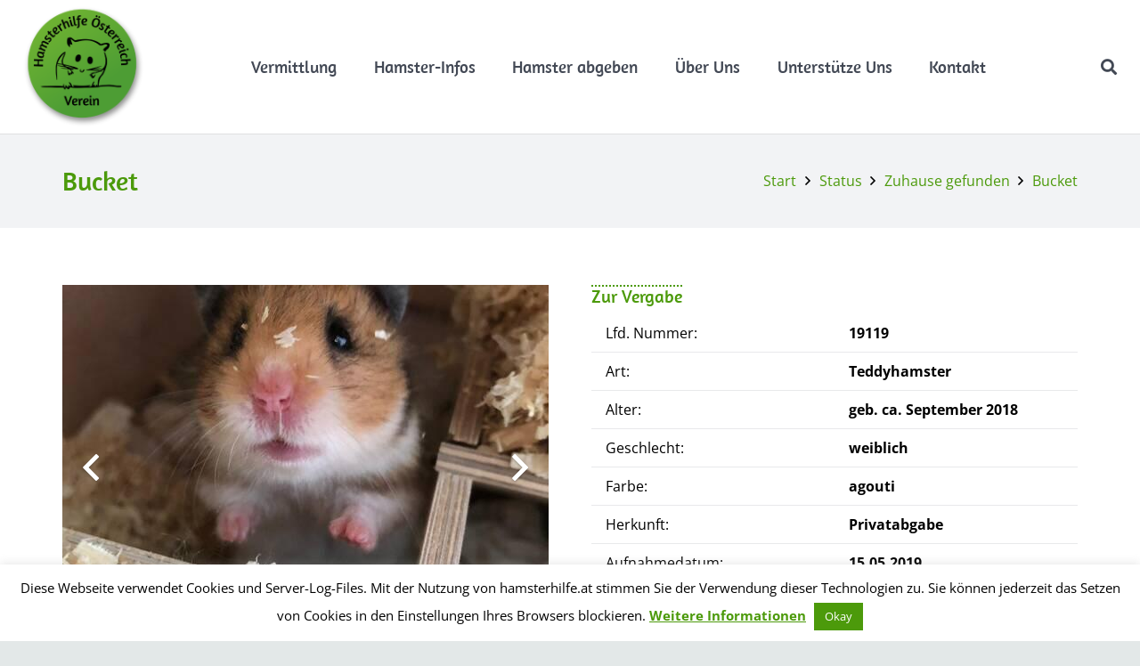

--- FILE ---
content_type: text/html; charset=UTF-8
request_url: https://hamsterhilfe.at/unsere-tiere/bucket/
body_size: 22346
content:
<!DOCTYPE HTML>
<html lang="de">
<head>
<meta charset="UTF-8">
<meta name='robots' content='index, follow, max-image-preview:large, max-snippet:-1, max-video-preview:-1' />
<!-- This site is optimized with the Yoast SEO plugin v26.7 - https://yoast.com/wordpress/plugins/seo/ -->
<title>Bucket - Hamsterhilfe Österreich</title>
<link rel="canonical" href="https://hamsterhilfe.at/unsere-tiere/bucket/" />
<meta property="og:locale" content="de_DE" />
<meta property="og:type" content="article" />
<meta property="og:title" content="Bucket - Hamsterhilfe Österreich" />
<meta property="og:description" content="geb. 09/2018, Wien" />
<meta property="og:url" content="https://hamsterhilfe.at/unsere-tiere/bucket/" />
<meta property="og:site_name" content="Hamsterhilfe Österreich" />
<meta property="article:modified_time" content="2020-04-01T19:31:59+00:00" />
<meta property="og:image" content="https://hamsterhilfe.at/wp-content/uploads/2019/06/19119_Bucket_3.jpg" />
<meta property="og:image:width" content="1200" />
<meta property="og:image:height" content="1600" />
<meta property="og:image:type" content="image/jpeg" />
<meta name="twitter:card" content="summary_large_image" />
<meta name="twitter:label1" content="Geschätzte Lesezeit" />
<meta name="twitter:data1" content="2 Minuten" />
<script type="application/ld+json" class="yoast-schema-graph">{"@context":"https://schema.org","@graph":[{"@type":"WebPage","@id":"https://hamsterhilfe.at/unsere-tiere/bucket/","url":"https://hamsterhilfe.at/unsere-tiere/bucket/","name":"Bucket - Hamsterhilfe Österreich","isPartOf":{"@id":"https://hamsterhilfe.at/#website"},"primaryImageOfPage":{"@id":"https://hamsterhilfe.at/unsere-tiere/bucket/#primaryimage"},"image":{"@id":"https://hamsterhilfe.at/unsere-tiere/bucket/#primaryimage"},"thumbnailUrl":"https://hamsterhilfe.at/wp-content/uploads/2019/06/19119_Bucket_3.jpg","datePublished":"2019-06-29T14:00:25+00:00","dateModified":"2020-04-01T19:31:59+00:00","breadcrumb":{"@id":"https://hamsterhilfe.at/unsere-tiere/bucket/#breadcrumb"},"inLanguage":"de","potentialAction":[{"@type":"ReadAction","target":["https://hamsterhilfe.at/unsere-tiere/bucket/"]}]},{"@type":"ImageObject","inLanguage":"de","@id":"https://hamsterhilfe.at/unsere-tiere/bucket/#primaryimage","url":"https://hamsterhilfe.at/wp-content/uploads/2019/06/19119_Bucket_3.jpg","contentUrl":"https://hamsterhilfe.at/wp-content/uploads/2019/06/19119_Bucket_3.jpg","width":1200,"height":1600},{"@type":"BreadcrumbList","@id":"https://hamsterhilfe.at/unsere-tiere/bucket/#breadcrumb","itemListElement":[{"@type":"ListItem","position":1,"name":"Startseite","item":"https://hamsterhilfe.at/"},{"@type":"ListItem","position":2,"name":"Bucket"}]},{"@type":"WebSite","@id":"https://hamsterhilfe.at/#website","url":"https://hamsterhilfe.at/","name":"Hamsterhilfe Österreich","description":"Jedes Wesen verdient ein artgerechtes Leben!","potentialAction":[{"@type":"SearchAction","target":{"@type":"EntryPoint","urlTemplate":"https://hamsterhilfe.at/?s={search_term_string}"},"query-input":{"@type":"PropertyValueSpecification","valueRequired":true,"valueName":"search_term_string"}}],"inLanguage":"de"}]}</script>
<!-- / Yoast SEO plugin. -->
<link rel='dns-prefetch' href='//cdn.openshareweb.com' />
<link rel='dns-prefetch' href='//cdn.shareaholic.net' />
<link rel='dns-prefetch' href='//www.shareaholic.net' />
<link rel='dns-prefetch' href='//analytics.shareaholic.com' />
<link rel='dns-prefetch' href='//recs.shareaholic.com' />
<link rel='dns-prefetch' href='//partner.shareaholic.com' />
<link rel="alternate" type="application/rss+xml" title="Hamsterhilfe Österreich &raquo; Feed" href="https://hamsterhilfe.at/feed/" />
<link rel="alternate" type="application/rss+xml" title="Hamsterhilfe Österreich &raquo; Kommentar-Feed" href="https://hamsterhilfe.at/comments/feed/" />
<link rel="alternate" title="oEmbed (JSON)" type="application/json+oembed" href="https://hamsterhilfe.at/wp-json/oembed/1.0/embed?url=https%3A%2F%2Fhamsterhilfe.at%2Funsere-tiere%2Fbucket%2F" />
<link rel="alternate" title="oEmbed (XML)" type="text/xml+oembed" href="https://hamsterhilfe.at/wp-json/oembed/1.0/embed?url=https%3A%2F%2Fhamsterhilfe.at%2Funsere-tiere%2Fbucket%2F&#038;format=xml" />
<style>
.lazyload,
.lazyloading {
max-width: 100%;
}
</style>
<link rel="canonical" href="https://hamsterhilfe.at/unsere-tiere/bucket/" />
<meta name="viewport" content="width=device-width, initial-scale=1">
<meta name="theme-color" content="#f2f3f5">
<meta name="description" content="geb. 09/2018, Wien">
<meta property="og:description" content="geb. 09/2018, Wien">
<meta property="og:title" content="Bucket - Hamsterhilfe Österreich">
<meta property="og:url" content="https://hamsterhilfe.at/unsere-tiere/bucket">
<meta property="og:locale" content="de_DE">
<meta property="og:site_name" content="Hamsterhilfe Österreich">
<meta property="og:type" content="article">
<meta property="og:image" content="https://hamsterhilfe.at/wp-content/uploads/2019/06/19119_Bucket_3-768x1024.jpg" itemprop="image">
<!-- Shareaholic - https://www.shareaholic.com -->
<link rel='preload' href='//cdn.shareaholic.net/assets/pub/shareaholic.js' as='script'/>
<script data-no-minify='1' data-cfasync='false'>
_SHR_SETTINGS = {"endpoints":{"local_recs_url":"https:\/\/hamsterhilfe.at\/wp-admin\/admin-ajax.php?action=shareaholic_permalink_related","ajax_url":"https:\/\/hamsterhilfe.at\/wp-admin\/admin-ajax.php"},"site_id":"5eea833df80cc3ad725e5bf7116f9721","url_components":{"year":"2019","monthnum":"06","day":"29","hour":"16","minute":"00","second":"25","post_id":"3085","postname":"bucket","category":"uncategorized"}};
</script>
<script data-no-minify='1' data-cfasync='false' src='//cdn.shareaholic.net/assets/pub/shareaholic.js' data-shr-siteid='5eea833df80cc3ad725e5bf7116f9721' async ></script>
<!-- Shareaholic Content Tags -->
<meta name='shareaholic:site_name' content='Hamsterhilfe Österreich' />
<meta name='shareaholic:language' content='de' />
<meta name='shareaholic:url' content='https://hamsterhilfe.at/unsere-tiere/bucket/' />
<meta name='shareaholic:keywords' content='type:us_portfolio' />
<meta name='shareaholic:article_published_time' content='2019-06-29T16:00:25+02:00' />
<meta name='shareaholic:article_modified_time' content='2020-04-01T21:31:59+02:00' />
<meta name='shareaholic:shareable_page' content='true' />
<meta name='shareaholic:article_author_name' content='Annika' />
<meta name='shareaholic:site_id' content='5eea833df80cc3ad725e5bf7116f9721' />
<meta name='shareaholic:wp_version' content='9.7.13' />
<meta name='shareaholic:image' content='https://hamsterhilfe.at/wp-content/uploads/2019/06/19119_Bucket_3-640x853.jpg' />
<!-- Shareaholic Content Tags End -->
<!-- Shareaholic Open Graph Tags -->
<meta property='og:image' content='https://hamsterhilfe.at/wp-content/uploads/2019/06/19119_Bucket_3-768x1024.jpg' />
<!-- Shareaholic Open Graph Tags End -->
<style id='wp-img-auto-sizes-contain-inline-css'>
img:is([sizes=auto i],[sizes^="auto," i]){contain-intrinsic-size:3000px 1500px}
/*# sourceURL=wp-img-auto-sizes-contain-inline-css */
</style>
<link rel='stylesheet' id='contact-form-7-css' href='//hamsterhilfe.at/wp-content/cache/wpfc-minified/l08jv7z6/6i37m.css' media='all' />
<link rel='stylesheet' id='cookie-law-info-css' href='//hamsterhilfe.at/wp-content/cache/wpfc-minified/7b0617i2/6i37m.css' media='all' />
<link rel='stylesheet' id='cookie-law-info-gdpr-css' href='//hamsterhilfe.at/wp-content/cache/wpfc-minified/dh5swesa/6i37m.css' media='all' />
<link rel='stylesheet' id='us-fonts-css' href='//hamsterhilfe.at/wp-content/cache/wpfc-minified/97ryf45c/6i37m.css' media='all' />
<link rel='stylesheet' id='us-theme-css' href='//hamsterhilfe.at/wp-content/cache/wpfc-minified/1djla4q1/6i37m.css' media='all' />
<link rel='stylesheet' id='theme-style-css' href='//hamsterhilfe.at/wp-content/cache/wpfc-minified/kde4ihs1/6i37m.css' media='all' />
<link rel='stylesheet' id='cf7cf-style-css' href='//hamsterhilfe.at/wp-content/cache/wpfc-minified/2f9xvmh4/6i37m.css' media='all' />
<link rel='stylesheet' id='bsf-Defaults-css' href='//hamsterhilfe.at/wp-content/cache/wpfc-minified/q6u9z326/6i37m.css' media='all' />
<link rel='stylesheet' id='ultimate-vc-addons-style-css' href='//hamsterhilfe.at/wp-content/cache/wpfc-minified/l0dzspyr/6i37m.css' media='all' />
<link rel='stylesheet' id='ultimate-vc-addons-headings-style-css' href='//hamsterhilfe.at/wp-content/cache/wpfc-minified/8adkfcaj/6i37m.css' media='all' />
<script src="https://hamsterhilfe.at/wp-includes/js/jquery/jquery.min.js?ver=3.7.1" id="jquery-core-js"></script>
<script id="cookie-law-info-js-extra">
var Cli_Data = {"nn_cookie_ids":[],"cookielist":[],"non_necessary_cookies":[],"ccpaEnabled":"","ccpaRegionBased":"","ccpaBarEnabled":"","strictlyEnabled":["necessary","obligatoire"],"ccpaType":"gdpr","js_blocking":"","custom_integration":"","triggerDomRefresh":"","secure_cookies":""};
var cli_cookiebar_settings = {"animate_speed_hide":"500","animate_speed_show":"500","background":"#FFF","border":"#b1a6a6c2","border_on":"","button_1_button_colour":"#4c9a0b","button_1_button_hover":"#3d7b09","button_1_link_colour":"#fff","button_1_as_button":"1","button_1_new_win":"","button_2_button_colour":"#333","button_2_button_hover":"#292929","button_2_link_colour":"#4c9a0b","button_2_as_button":"","button_2_hidebar":"","button_3_button_colour":"#000","button_3_button_hover":"#000000","button_3_link_colour":"#fff","button_3_as_button":"1","button_3_new_win":"","button_4_button_colour":"#000","button_4_button_hover":"#000000","button_4_link_colour":"#fff","button_4_as_button":"1","button_7_button_colour":"#61a229","button_7_button_hover":"#4e8221","button_7_link_colour":"#fff","button_7_as_button":"1","button_7_new_win":"","font_family":"inherit","header_fix":"","notify_animate_hide":"1","notify_animate_show":"","notify_div_id":"#cookie-law-info-bar","notify_position_horizontal":"right","notify_position_vertical":"bottom","scroll_close":"","scroll_close_reload":"","accept_close_reload":"","reject_close_reload":"","showagain_tab":"","showagain_background":"#fff","showagain_border":"#000","showagain_div_id":"#cookie-law-info-again","showagain_x_position":"100px","text":"#000","show_once_yn":"","show_once":"10000","logging_on":"","as_popup":"","popup_overlay":"1","bar_heading_text":"","cookie_bar_as":"banner","popup_showagain_position":"bottom-right","widget_position":"left"};
var log_object = {"ajax_url":"https://hamsterhilfe.at/wp-admin/admin-ajax.php"};
//# sourceURL=cookie-law-info-js-extra
</script>
<script src="https://hamsterhilfe.at/wp-content/plugins/cookie-law-info/legacy/public/js/cookie-law-info-public.js?ver=3.3.9.1" id="cookie-law-info-js"></script>
<script id="image-watermark-no-right-click-js-before">
var iwArgsNoRightClick = {"rightclick":"N","draganddrop":"N","devtools":"Y","enableToast":"Y","toastMessage":"This content is protected"};
//# sourceURL=image-watermark-no-right-click-js-before
</script>
<script src="https://hamsterhilfe.at/wp-content/plugins/image-watermark/js/no-right-click.js?ver=2.0.3" id="image-watermark-no-right-click-js"></script>
<script src="https://hamsterhilfe.at/wp-content/plugins/Ultimate_VC_Addons/assets/min-js/ultimate-params.min.js?ver=3.21.2" id="ultimate-vc-addons-params-js"></script>
<script src="https://hamsterhilfe.at/wp-content/plugins/Ultimate_VC_Addons/assets/min-js/headings.min.js?ver=3.21.2" id="ultimate-vc-addons-headings-script-js"></script>
<script></script><link rel="https://api.w.org/" href="https://hamsterhilfe.at/wp-json/" /><link rel="EditURI" type="application/rsd+xml" title="RSD" href="https://hamsterhilfe.at/xmlrpc.php?rsd" />
<meta name="generator" content="WordPress 6.9" />
<link rel='shortlink' href='https://hamsterhilfe.at/?p=3085' />
<script>
document.documentElement.className = document.documentElement.className.replace('no-js', 'js');
</script>
<style>
.no-js img.lazyload {
display: none;
}
figure.wp-block-image img.lazyloading {
min-width: 150px;
}
.lazyload,
.lazyloading {
--smush-placeholder-width: 100px;
--smush-placeholder-aspect-ratio: 1/1;
width: var(--smush-image-width, var(--smush-placeholder-width)) !important;
aspect-ratio: var(--smush-image-aspect-ratio, var(--smush-placeholder-aspect-ratio)) !important;
}
.lazyload, .lazyloading {
opacity: 0;
}
.lazyloaded {
opacity: 1;
transition: opacity 400ms;
transition-delay: 0ms;
}
</style>
<script>
(function($) { 
if( typeof FWP !== 'undefined') { 
$(function() {
FWP.hooks.addAction('facetwp/loaded', function() {
$('.facetwp-type-checkboxes .facetwp-depth.visible').prev('.facetwp-checkbox').toggleClass('expanded');
}, 100 );
});
$(document).on('click', '.facetwp-expand', function() {
$(this).parent().toggleClass('expanded');
});
}
})(jQuery);
</script>
<script id="us_add_no_touch">
if ( ! /Android|webOS|iPhone|iPad|iPod|BlackBerry|IEMobile|Opera Mini/i.test( navigator.userAgent ) ) {
document.documentElement.classList.add( "no-touch" );
}
</script>
<script id="us_color_scheme_switch_class">
if ( document.cookie.includes( "us_color_scheme_switch_is_on=true" ) ) {
document.documentElement.classList.add( "us-color-scheme-on" );
}
</script>
<meta name="generator" content="Powered by WPBakery Page Builder - drag and drop page builder for WordPress."/>
<link rel="icon" href="https://hamsterhilfe.at/wp-content/uploads/2018/06/cropped-Element-2-32x32.png" sizes="32x32" />
<link rel="icon" href="https://hamsterhilfe.at/wp-content/uploads/2018/06/cropped-Element-2-192x192.png" sizes="192x192" />
<link rel="apple-touch-icon" href="https://hamsterhilfe.at/wp-content/uploads/2018/06/cropped-Element-2-180x180.png" />
<meta name="msapplication-TileImage" content="https://hamsterhilfe.at/wp-content/uploads/2018/06/cropped-Element-2-270x270.png" />
<noscript><style> .wpb_animate_when_almost_visible { opacity: 1; }</style></noscript>		<style id="us-icon-fonts">@font-face{font-display:swap;font-style:normal;font-family:"fontawesome";font-weight:900;src:url("https://hamsterhilfe.at/wp-content/themes/Impreza/fonts/fa-solid-900.woff2?ver=8.42") format("woff2")}.fas{font-family:"fontawesome";font-weight:900}@font-face{font-display:swap;font-style:normal;font-family:"fontawesome";font-weight:400;src:url("https://hamsterhilfe.at/wp-content/themes/Impreza/fonts/fa-regular-400.woff2?ver=8.42") format("woff2")}.far{font-family:"fontawesome";font-weight:400}@font-face{font-display:swap;font-style:normal;font-family:"fontawesome";font-weight:300;src:url("https://hamsterhilfe.at/wp-content/themes/Impreza/fonts/fa-light-300.woff2?ver=8.42") format("woff2")}.fal{font-family:"fontawesome";font-weight:300}@font-face{font-display:swap;font-style:normal;font-family:"Font Awesome 5 Duotone";font-weight:900;src:url("https://hamsterhilfe.at/wp-content/themes/Impreza/fonts/fa-duotone-900.woff2?ver=8.42") format("woff2")}.fad{font-family:"Font Awesome 5 Duotone";font-weight:900}.fad{position:relative}.fad:before{position:absolute}.fad:after{opacity:0.4}@font-face{font-display:swap;font-style:normal;font-family:"Font Awesome 5 Brands";font-weight:400;src:url("https://hamsterhilfe.at/wp-content/themes/Impreza/fonts/fa-brands-400.woff2?ver=8.42") format("woff2")}.fab{font-family:"Font Awesome 5 Brands";font-weight:400}@font-face{font-display:block;font-style:normal;font-family:"Material Icons";font-weight:400;src:url("https://hamsterhilfe.at/wp-content/themes/Impreza/fonts/material-icons.woff2?ver=8.42") format("woff2")}.material-icons{font-family:"Material Icons";font-weight:400}</style>
<style id="us-current-header-css"> .l-subheader.at_middle,.l-subheader.at_middle .w-dropdown-list,.l-subheader.at_middle .type_mobile .w-nav-list.level_1{background:var(--color-header-middle-bg);color:var(--color-header-middle-text)}.no-touch .l-subheader.at_middle a:hover,.no-touch .l-header.bg_transparent .l-subheader.at_middle .w-dropdown.opened a:hover{color:var(--color-header-middle-text-hover)}.l-header.bg_transparent:not(.sticky) .l-subheader.at_middle{background:var(--color-header-transparent-bg);color:var(--color-header-transparent-text)}.no-touch .l-header.bg_transparent:not(.sticky) .at_middle .w-cart-link:hover,.no-touch .l-header.bg_transparent:not(.sticky) .at_middle .w-text a:hover,.no-touch .l-header.bg_transparent:not(.sticky) .at_middle .w-html a:hover,.no-touch .l-header.bg_transparent:not(.sticky) .at_middle .w-nav>a:hover,.no-touch .l-header.bg_transparent:not(.sticky) .at_middle .w-menu a:hover,.no-touch .l-header.bg_transparent:not(.sticky) .at_middle .w-search>a:hover,.no-touch .l-header.bg_transparent:not(.sticky) .at_middle .w-socials.shape_none.color_text a:hover,.no-touch .l-header.bg_transparent:not(.sticky) .at_middle .w-socials.shape_none.color_link a:hover,.no-touch .l-header.bg_transparent:not(.sticky) .at_middle .w-dropdown a:hover,.no-touch .l-header.bg_transparent:not(.sticky) .at_middle .type_desktop .menu-item.level_1.opened>a,.no-touch .l-header.bg_transparent:not(.sticky) .at_middle .type_desktop .menu-item.level_1:hover>a{color:var(--color-header-transparent-text-hover)}.header_ver .l-header{background:var(--color-header-middle-bg);color:var(--color-header-middle-text)}@media (min-width:902px){.hidden_for_default{display:none!important}.l-subheader.at_top{display:none}.l-subheader.at_bottom{display:none}.l-header{position:relative;z-index:111}.l-subheader{margin:0 auto}.l-subheader.width_full{padding-left:1.5rem;padding-right:1.5rem}.l-subheader-h{display:flex;align-items:center;position:relative;margin:0 auto;max-width:var(--site-content-width,1200px);height:inherit}.w-header-show{display:none}.l-header.pos_fixed{position:fixed;left:var(--site-outline-width,0);right:var(--site-outline-width,0)}.l-header.pos_fixed:not(.notransition) .l-subheader{transition-property:transform,background,box-shadow,line-height,height,visibility;transition-duration:.3s;transition-timing-function:cubic-bezier(.78,.13,.15,.86)}.headerinpos_bottom.sticky_first_section .l-header.pos_fixed{position:fixed!important}.header_hor .l-header.sticky_auto_hide{transition:margin .3s cubic-bezier(.78,.13,.15,.86) .1s}.header_hor .l-header.sticky_auto_hide.down{margin-top:calc(-1.1 * var(--header-sticky-height,0px) )}.l-header.bg_transparent:not(.sticky) .l-subheader{box-shadow:none!important;background:none}.l-header.bg_transparent~.l-main .l-section.width_full.height_auto:first-of-type>.l-section-h{padding-top:0!important;padding-bottom:0!important}.l-header.pos_static.bg_transparent{position:absolute;left:var(--site-outline-width,0);right:var(--site-outline-width,0)}.l-subheader.width_full .l-subheader-h{max-width:none!important}.l-header.shadow_thin .l-subheader.at_middle,.l-header.shadow_thin .l-subheader.at_bottom{box-shadow:0 1px 0 rgba(0,0,0,0.08)}.l-header.shadow_wide .l-subheader.at_middle,.l-header.shadow_wide .l-subheader.at_bottom{box-shadow:0 3px 5px -1px rgba(0,0,0,0.1),0 2px 1px -1px rgba(0,0,0,0.05)}.header_hor .l-subheader-cell>.w-cart{margin-left:0;margin-right:0}:root{--header-height:150px;--header-sticky-height:80px}.l-header:before{content:'150'}.l-header.sticky:before{content:'80'}.l-subheader.at_top{line-height:40px;height:40px;overflow:visible;visibility:visible}.l-header.sticky .l-subheader.at_top{line-height:0px;height:0px;overflow:hidden;visibility:hidden}.l-subheader.at_middle{line-height:150px;height:150px;overflow:visible;visibility:visible}.l-header.sticky .l-subheader.at_middle{line-height:80px;height:80px;overflow:visible;visibility:visible}.l-subheader.at_bottom{line-height:50px;height:50px;overflow:visible;visibility:visible}.l-header.sticky .l-subheader.at_bottom{line-height:50px;height:50px;overflow:visible;visibility:visible}.headerinpos_above .l-header.pos_fixed{overflow:hidden;transition:transform 0.3s;transform:translate3d(0,-100%,0)}.headerinpos_above .l-header.pos_fixed.sticky{overflow:visible;transform:none}.headerinpos_above .l-header.pos_fixed~.l-section>.l-section-h,.headerinpos_above .l-header.pos_fixed~.l-main .l-section:first-of-type>.l-section-h{padding-top:0!important}.headerinpos_below .l-header.pos_fixed:not(.sticky){position:absolute;top:100%}.headerinpos_below .l-header.pos_fixed~.l-main>.l-section:first-of-type>.l-section-h{padding-top:0!important}.headerinpos_below .l-header.pos_fixed~.l-main .l-section.full_height:nth-of-type(2){min-height:100vh}.headerinpos_below .l-header.pos_fixed~.l-main>.l-section:nth-of-type(2)>.l-section-h{padding-top:var(--header-height)}.headerinpos_bottom .l-header.pos_fixed:not(.sticky){position:absolute;top:100vh}.headerinpos_bottom .l-header.pos_fixed~.l-main>.l-section:first-of-type>.l-section-h{padding-top:0!important}.headerinpos_bottom .l-header.pos_fixed~.l-main>.l-section:first-of-type>.l-section-h{padding-bottom:var(--header-height)}.headerinpos_bottom .l-header.pos_fixed.bg_transparent~.l-main .l-section.valign_center:not(.height_auto):first-of-type>.l-section-h{top:calc( var(--header-height) / 2 )}.headerinpos_bottom .l-header.pos_fixed:not(.sticky) .w-cart.layout_dropdown .w-cart-content,.headerinpos_bottom .l-header.pos_fixed:not(.sticky) .w-nav.type_desktop .w-nav-list.level_2{bottom:100%;transform-origin:0 100%}.headerinpos_bottom .l-header.pos_fixed:not(.sticky) .w-nav.type_mobile.m_layout_dropdown .w-nav-list.level_1{top:auto;bottom:100%;box-shadow:var(--box-shadow-up)}.headerinpos_bottom .l-header.pos_fixed:not(.sticky) .w-nav.type_desktop .w-nav-list.level_3,.headerinpos_bottom .l-header.pos_fixed:not(.sticky) .w-nav.type_desktop .w-nav-list.level_4{top:auto;bottom:0;transform-origin:0 100%}.headerinpos_bottom .l-header.pos_fixed:not(.sticky) .w-dropdown-list{top:auto;bottom:-0.4em;padding-top:0.4em;padding-bottom:2.4em}.admin-bar .l-header.pos_static.bg_solid~.l-main .l-section.full_height:first-of-type{min-height:calc( 100vh - var(--header-height) - 32px )}.admin-bar .l-header.pos_fixed:not(.sticky_auto_hide)~.l-main .l-section.full_height:not(:first-of-type){min-height:calc( 100vh - var(--header-sticky-height) - 32px )}.admin-bar.headerinpos_below .l-header.pos_fixed~.l-main .l-section.full_height:nth-of-type(2){min-height:calc(100vh - 32px)}}@media (min-width:1025px) and (max-width:901px){.hidden_for_laptops{display:none!important}.l-subheader.at_top{display:none}.l-subheader.at_bottom{display:none}.l-header{position:relative;z-index:111}.l-subheader{margin:0 auto}.l-subheader.width_full{padding-left:1.5rem;padding-right:1.5rem}.l-subheader-h{display:flex;align-items:center;position:relative;margin:0 auto;max-width:var(--site-content-width,1200px);height:inherit}.w-header-show{display:none}.l-header.pos_fixed{position:fixed;left:var(--site-outline-width,0);right:var(--site-outline-width,0)}.l-header.pos_fixed:not(.notransition) .l-subheader{transition-property:transform,background,box-shadow,line-height,height,visibility;transition-duration:.3s;transition-timing-function:cubic-bezier(.78,.13,.15,.86)}.headerinpos_bottom.sticky_first_section .l-header.pos_fixed{position:fixed!important}.header_hor .l-header.sticky_auto_hide{transition:margin .3s cubic-bezier(.78,.13,.15,.86) .1s}.header_hor .l-header.sticky_auto_hide.down{margin-top:calc(-1.1 * var(--header-sticky-height,0px) )}.l-header.bg_transparent:not(.sticky) .l-subheader{box-shadow:none!important;background:none}.l-header.bg_transparent~.l-main .l-section.width_full.height_auto:first-of-type>.l-section-h{padding-top:0!important;padding-bottom:0!important}.l-header.pos_static.bg_transparent{position:absolute;left:var(--site-outline-width,0);right:var(--site-outline-width,0)}.l-subheader.width_full .l-subheader-h{max-width:none!important}.l-header.shadow_thin .l-subheader.at_middle,.l-header.shadow_thin .l-subheader.at_bottom{box-shadow:0 1px 0 rgba(0,0,0,0.08)}.l-header.shadow_wide .l-subheader.at_middle,.l-header.shadow_wide .l-subheader.at_bottom{box-shadow:0 3px 5px -1px rgba(0,0,0,0.1),0 2px 1px -1px rgba(0,0,0,0.05)}.header_hor .l-subheader-cell>.w-cart{margin-left:0;margin-right:0}:root{--header-height:150px;--header-sticky-height:80px}.l-header:before{content:'150'}.l-header.sticky:before{content:'80'}.l-subheader.at_top{line-height:40px;height:40px;overflow:visible;visibility:visible}.l-header.sticky .l-subheader.at_top{line-height:0px;height:0px;overflow:hidden;visibility:hidden}.l-subheader.at_middle{line-height:150px;height:150px;overflow:visible;visibility:visible}.l-header.sticky .l-subheader.at_middle{line-height:80px;height:80px;overflow:visible;visibility:visible}.l-subheader.at_bottom{line-height:50px;height:50px;overflow:visible;visibility:visible}.l-header.sticky .l-subheader.at_bottom{line-height:50px;height:50px;overflow:visible;visibility:visible}.headerinpos_above .l-header.pos_fixed{overflow:hidden;transition:transform 0.3s;transform:translate3d(0,-100%,0)}.headerinpos_above .l-header.pos_fixed.sticky{overflow:visible;transform:none}.headerinpos_above .l-header.pos_fixed~.l-section>.l-section-h,.headerinpos_above .l-header.pos_fixed~.l-main .l-section:first-of-type>.l-section-h{padding-top:0!important}.headerinpos_below .l-header.pos_fixed:not(.sticky){position:absolute;top:100%}.headerinpos_below .l-header.pos_fixed~.l-main>.l-section:first-of-type>.l-section-h{padding-top:0!important}.headerinpos_below .l-header.pos_fixed~.l-main .l-section.full_height:nth-of-type(2){min-height:100vh}.headerinpos_below .l-header.pos_fixed~.l-main>.l-section:nth-of-type(2)>.l-section-h{padding-top:var(--header-height)}.headerinpos_bottom .l-header.pos_fixed:not(.sticky){position:absolute;top:100vh}.headerinpos_bottom .l-header.pos_fixed~.l-main>.l-section:first-of-type>.l-section-h{padding-top:0!important}.headerinpos_bottom .l-header.pos_fixed~.l-main>.l-section:first-of-type>.l-section-h{padding-bottom:var(--header-height)}.headerinpos_bottom .l-header.pos_fixed.bg_transparent~.l-main .l-section.valign_center:not(.height_auto):first-of-type>.l-section-h{top:calc( var(--header-height) / 2 )}.headerinpos_bottom .l-header.pos_fixed:not(.sticky) .w-cart.layout_dropdown .w-cart-content,.headerinpos_bottom .l-header.pos_fixed:not(.sticky) .w-nav.type_desktop .w-nav-list.level_2{bottom:100%;transform-origin:0 100%}.headerinpos_bottom .l-header.pos_fixed:not(.sticky) .w-nav.type_mobile.m_layout_dropdown .w-nav-list.level_1{top:auto;bottom:100%;box-shadow:var(--box-shadow-up)}.headerinpos_bottom .l-header.pos_fixed:not(.sticky) .w-nav.type_desktop .w-nav-list.level_3,.headerinpos_bottom .l-header.pos_fixed:not(.sticky) .w-nav.type_desktop .w-nav-list.level_4{top:auto;bottom:0;transform-origin:0 100%}.headerinpos_bottom .l-header.pos_fixed:not(.sticky) .w-dropdown-list{top:auto;bottom:-0.4em;padding-top:0.4em;padding-bottom:2.4em}.admin-bar .l-header.pos_static.bg_solid~.l-main .l-section.full_height:first-of-type{min-height:calc( 100vh - var(--header-height) - 32px )}.admin-bar .l-header.pos_fixed:not(.sticky_auto_hide)~.l-main .l-section.full_height:not(:first-of-type){min-height:calc( 100vh - var(--header-sticky-height) - 32px )}.admin-bar.headerinpos_below .l-header.pos_fixed~.l-main .l-section.full_height:nth-of-type(2){min-height:calc(100vh - 32px)}}@media (min-width:601px) and (max-width:1024px){.hidden_for_tablets{display:none!important}.l-subheader.at_top{display:none}.l-subheader.at_bottom{display:none}.l-header{position:relative;z-index:111}.l-subheader{margin:0 auto}.l-subheader.width_full{padding-left:1.5rem;padding-right:1.5rem}.l-subheader-h{display:flex;align-items:center;position:relative;margin:0 auto;max-width:var(--site-content-width,1200px);height:inherit}.w-header-show{display:none}.l-header.pos_fixed{position:fixed;left:var(--site-outline-width,0);right:var(--site-outline-width,0)}.l-header.pos_fixed:not(.notransition) .l-subheader{transition-property:transform,background,box-shadow,line-height,height,visibility;transition-duration:.3s;transition-timing-function:cubic-bezier(.78,.13,.15,.86)}.headerinpos_bottom.sticky_first_section .l-header.pos_fixed{position:fixed!important}.header_hor .l-header.sticky_auto_hide{transition:margin .3s cubic-bezier(.78,.13,.15,.86) .1s}.header_hor .l-header.sticky_auto_hide.down{margin-top:calc(-1.1 * var(--header-sticky-height,0px) )}.l-header.bg_transparent:not(.sticky) .l-subheader{box-shadow:none!important;background:none}.l-header.bg_transparent~.l-main .l-section.width_full.height_auto:first-of-type>.l-section-h{padding-top:0!important;padding-bottom:0!important}.l-header.pos_static.bg_transparent{position:absolute;left:var(--site-outline-width,0);right:var(--site-outline-width,0)}.l-subheader.width_full .l-subheader-h{max-width:none!important}.l-header.shadow_thin .l-subheader.at_middle,.l-header.shadow_thin .l-subheader.at_bottom{box-shadow:0 1px 0 rgba(0,0,0,0.08)}.l-header.shadow_wide .l-subheader.at_middle,.l-header.shadow_wide .l-subheader.at_bottom{box-shadow:0 3px 5px -1px rgba(0,0,0,0.1),0 2px 1px -1px rgba(0,0,0,0.05)}.header_hor .l-subheader-cell>.w-cart{margin-left:0;margin-right:0}:root{--header-height:80px;--header-sticky-height:50px}.l-header:before{content:'80'}.l-header.sticky:before{content:'50'}.l-subheader.at_top{line-height:40px;height:40px;overflow:visible;visibility:visible}.l-header.sticky .l-subheader.at_top{line-height:40px;height:40px;overflow:visible;visibility:visible}.l-subheader.at_middle{line-height:80px;height:80px;overflow:visible;visibility:visible}.l-header.sticky .l-subheader.at_middle{line-height:50px;height:50px;overflow:visible;visibility:visible}.l-subheader.at_bottom{line-height:50px;height:50px;overflow:visible;visibility:visible}.l-header.sticky .l-subheader.at_bottom{line-height:50px;height:50px;overflow:visible;visibility:visible}}@media (max-width:600px){.hidden_for_mobiles{display:none!important}.l-subheader.at_top{display:none}.l-subheader.at_bottom{display:none}.l-header{position:relative;z-index:111}.l-subheader{margin:0 auto}.l-subheader.width_full{padding-left:1.5rem;padding-right:1.5rem}.l-subheader-h{display:flex;align-items:center;position:relative;margin:0 auto;max-width:var(--site-content-width,1200px);height:inherit}.w-header-show{display:none}.l-header.pos_fixed{position:fixed;left:var(--site-outline-width,0);right:var(--site-outline-width,0)}.l-header.pos_fixed:not(.notransition) .l-subheader{transition-property:transform,background,box-shadow,line-height,height,visibility;transition-duration:.3s;transition-timing-function:cubic-bezier(.78,.13,.15,.86)}.headerinpos_bottom.sticky_first_section .l-header.pos_fixed{position:fixed!important}.header_hor .l-header.sticky_auto_hide{transition:margin .3s cubic-bezier(.78,.13,.15,.86) .1s}.header_hor .l-header.sticky_auto_hide.down{margin-top:calc(-1.1 * var(--header-sticky-height,0px) )}.l-header.bg_transparent:not(.sticky) .l-subheader{box-shadow:none!important;background:none}.l-header.bg_transparent~.l-main .l-section.width_full.height_auto:first-of-type>.l-section-h{padding-top:0!important;padding-bottom:0!important}.l-header.pos_static.bg_transparent{position:absolute;left:var(--site-outline-width,0);right:var(--site-outline-width,0)}.l-subheader.width_full .l-subheader-h{max-width:none!important}.l-header.shadow_thin .l-subheader.at_middle,.l-header.shadow_thin .l-subheader.at_bottom{box-shadow:0 1px 0 rgba(0,0,0,0.08)}.l-header.shadow_wide .l-subheader.at_middle,.l-header.shadow_wide .l-subheader.at_bottom{box-shadow:0 3px 5px -1px rgba(0,0,0,0.1),0 2px 1px -1px rgba(0,0,0,0.05)}.header_hor .l-subheader-cell>.w-cart{margin-left:0;margin-right:0}:root{--header-height:80px;--header-sticky-height:50px}.l-header:before{content:'80'}.l-header.sticky:before{content:'50'}.l-subheader.at_top{line-height:40px;height:40px;overflow:visible;visibility:visible}.l-header.sticky .l-subheader.at_top{line-height:40px;height:40px;overflow:visible;visibility:visible}.l-subheader.at_middle{line-height:80px;height:80px;overflow:visible;visibility:visible}.l-header.sticky .l-subheader.at_middle{line-height:50px;height:50px;overflow:visible;visibility:visible}.l-subheader.at_bottom{line-height:50px;height:50px;overflow:visible;visibility:visible}.l-header.sticky .l-subheader.at_bottom{line-height:50px;height:50px;overflow:visible;visibility:visible}}@media (min-width:902px){.ush_image_2{height:140px!important}.l-header.sticky .ush_image_2{height:80px!important}}@media (min-width:1025px) and (max-width:901px){.ush_image_2{height:140px!important}.l-header.sticky .ush_image_2{height:30px!important}}@media (min-width:601px) and (max-width:1024px){.ush_image_2{height:80px!important}.l-header.sticky .ush_image_2{height:78px!important}}@media (max-width:600px){.ush_image_2{height:80px!important}.l-header.sticky .ush_image_2{height:78px!important}}.header_hor .ush_menu_1.type_desktop .menu-item.level_1>a:not(.w-btn){padding-left:10px;padding-right:10px}.header_hor .ush_menu_1.type_desktop .menu-item.level_1>a.w-btn{margin-left:10px;margin-right:10px}.header_hor .ush_menu_1.type_desktop.align-edges>.w-nav-list.level_1{margin-left:-10px;margin-right:-10px}.header_ver .ush_menu_1.type_desktop .menu-item.level_1>a:not(.w-btn){padding-top:10px;padding-bottom:10px}.header_ver .ush_menu_1.type_desktop .menu-item.level_1>a.w-btn{margin-top:10px;margin-bottom:10px}.ush_menu_1.type_desktop .menu-item:not(.level_1){font-size:1rem}.ush_menu_1.type_mobile .w-nav-anchor.level_1,.ush_menu_1.type_mobile .w-nav-anchor.level_1 + .w-nav-arrow{font-size:15px}.ush_menu_1.type_mobile .w-nav-anchor:not(.level_1),.ush_menu_1.type_mobile .w-nav-anchor:not(.level_1) + .w-nav-arrow{font-size:14px}@media (min-width:902px){.ush_menu_1 .w-nav-icon{--icon-size:20px;--icon-size-int:20}}@media (min-width:1025px) and (max-width:901px){.ush_menu_1 .w-nav-icon{--icon-size:32px;--icon-size-int:32}}@media (min-width:601px) and (max-width:1024px){.ush_menu_1 .w-nav-icon{--icon-size:20px;--icon-size-int:20}}@media (max-width:600px){.ush_menu_1 .w-nav-icon{--icon-size:20px;--icon-size-int:20}}@media screen and (max-width:899px){.w-nav.ush_menu_1>.w-nav-list.level_1{display:none}.ush_menu_1 .w-nav-control{display:flex}}.no-touch .ush_menu_1 .w-nav-item.level_1.opened>a:not(.w-btn),.no-touch .ush_menu_1 .w-nav-item.level_1:hover>a:not(.w-btn){background:transparent;color:#4c9a0b}.ush_menu_1 .w-nav-item.level_1.current-menu-item>a:not(.w-btn),.ush_menu_1 .w-nav-item.level_1.current-menu-ancestor>a:not(.w-btn),.ush_menu_1 .w-nav-item.level_1.current-page-ancestor>a:not(.w-btn){background:transparent;color:#4c9a0b}.l-header.bg_transparent:not(.sticky) .ush_menu_1.type_desktop .w-nav-item.level_1.current-menu-item>a:not(.w-btn),.l-header.bg_transparent:not(.sticky) .ush_menu_1.type_desktop .w-nav-item.level_1.current-menu-ancestor>a:not(.w-btn),.l-header.bg_transparent:not(.sticky) .ush_menu_1.type_desktop .w-nav-item.level_1.current-page-ancestor>a:not(.w-btn){background:transparent;color:#4c9a0b}.ush_menu_1 .w-nav-list:not(.level_1){background:#ffffff;color:#434955}.no-touch .ush_menu_1 .w-nav-item:not(.level_1)>a:focus,.no-touch .ush_menu_1 .w-nav-item:not(.level_1):hover>a{background:#4c9a0b;color:#ffffff}.ush_menu_1 .w-nav-item:not(.level_1).current-menu-item>a,.ush_menu_1 .w-nav-item:not(.level_1).current-menu-ancestor>a,.ush_menu_1 .w-nav-item:not(.level_1).current-page-ancestor>a{background:transparent;color:#4c9a0b}@media (min-width:902px){.ush_search_1.layout_simple{max-width:240px}.ush_search_1.layout_modern.active{width:240px}.ush_search_1{font-size:18px}}@media (min-width:1025px) and (max-width:901px){.ush_search_1.layout_simple{max-width:250px}.ush_search_1.layout_modern.active{width:250px}.ush_search_1{font-size:24px}}@media (min-width:601px) and (max-width:1024px){.ush_search_1.layout_simple{max-width:200px}.ush_search_1.layout_modern.active{width:200px}.ush_search_1{font-size:18px}}@media (max-width:600px){.ush_search_1{font-size:18px}}.ush_menu_1{font-size:1.2rem!important;font-family:var(--h1-font-family)!important;font-weight:500!important}</style>
<style id="us-design-options-css">.us_custom_d48c31d1{color:var(--color-subfooter-text)!important;background:var(--color-subfooter-border)!important}.us_custom_7c2415f2{background:var(--color-subfooter-border)!important}.us_custom_1175ebe1{color:var(--color-footer-link)!important}</style><style id='global-styles-inline-css'>
:root{--wp--preset--aspect-ratio--square: 1;--wp--preset--aspect-ratio--4-3: 4/3;--wp--preset--aspect-ratio--3-4: 3/4;--wp--preset--aspect-ratio--3-2: 3/2;--wp--preset--aspect-ratio--2-3: 2/3;--wp--preset--aspect-ratio--16-9: 16/9;--wp--preset--aspect-ratio--9-16: 9/16;--wp--preset--color--black: #000000;--wp--preset--color--cyan-bluish-gray: #abb8c3;--wp--preset--color--white: #ffffff;--wp--preset--color--pale-pink: #f78da7;--wp--preset--color--vivid-red: #cf2e2e;--wp--preset--color--luminous-vivid-orange: #ff6900;--wp--preset--color--luminous-vivid-amber: #fcb900;--wp--preset--color--light-green-cyan: #7bdcb5;--wp--preset--color--vivid-green-cyan: #00d084;--wp--preset--color--pale-cyan-blue: #8ed1fc;--wp--preset--color--vivid-cyan-blue: #0693e3;--wp--preset--color--vivid-purple: #9b51e0;--wp--preset--gradient--vivid-cyan-blue-to-vivid-purple: linear-gradient(135deg,rgb(6,147,227) 0%,rgb(155,81,224) 100%);--wp--preset--gradient--light-green-cyan-to-vivid-green-cyan: linear-gradient(135deg,rgb(122,220,180) 0%,rgb(0,208,130) 100%);--wp--preset--gradient--luminous-vivid-amber-to-luminous-vivid-orange: linear-gradient(135deg,rgb(252,185,0) 0%,rgb(255,105,0) 100%);--wp--preset--gradient--luminous-vivid-orange-to-vivid-red: linear-gradient(135deg,rgb(255,105,0) 0%,rgb(207,46,46) 100%);--wp--preset--gradient--very-light-gray-to-cyan-bluish-gray: linear-gradient(135deg,rgb(238,238,238) 0%,rgb(169,184,195) 100%);--wp--preset--gradient--cool-to-warm-spectrum: linear-gradient(135deg,rgb(74,234,220) 0%,rgb(151,120,209) 20%,rgb(207,42,186) 40%,rgb(238,44,130) 60%,rgb(251,105,98) 80%,rgb(254,248,76) 100%);--wp--preset--gradient--blush-light-purple: linear-gradient(135deg,rgb(255,206,236) 0%,rgb(152,150,240) 100%);--wp--preset--gradient--blush-bordeaux: linear-gradient(135deg,rgb(254,205,165) 0%,rgb(254,45,45) 50%,rgb(107,0,62) 100%);--wp--preset--gradient--luminous-dusk: linear-gradient(135deg,rgb(255,203,112) 0%,rgb(199,81,192) 50%,rgb(65,88,208) 100%);--wp--preset--gradient--pale-ocean: linear-gradient(135deg,rgb(255,245,203) 0%,rgb(182,227,212) 50%,rgb(51,167,181) 100%);--wp--preset--gradient--electric-grass: linear-gradient(135deg,rgb(202,248,128) 0%,rgb(113,206,126) 100%);--wp--preset--gradient--midnight: linear-gradient(135deg,rgb(2,3,129) 0%,rgb(40,116,252) 100%);--wp--preset--font-size--small: 13px;--wp--preset--font-size--medium: 20px;--wp--preset--font-size--large: 36px;--wp--preset--font-size--x-large: 42px;--wp--preset--spacing--20: 0.44rem;--wp--preset--spacing--30: 0.67rem;--wp--preset--spacing--40: 1rem;--wp--preset--spacing--50: 1.5rem;--wp--preset--spacing--60: 2.25rem;--wp--preset--spacing--70: 3.38rem;--wp--preset--spacing--80: 5.06rem;--wp--preset--shadow--natural: 6px 6px 9px rgba(0, 0, 0, 0.2);--wp--preset--shadow--deep: 12px 12px 50px rgba(0, 0, 0, 0.4);--wp--preset--shadow--sharp: 6px 6px 0px rgba(0, 0, 0, 0.2);--wp--preset--shadow--outlined: 6px 6px 0px -3px rgb(255, 255, 255), 6px 6px rgb(0, 0, 0);--wp--preset--shadow--crisp: 6px 6px 0px rgb(0, 0, 0);}:where(.is-layout-flex){gap: 0.5em;}:where(.is-layout-grid){gap: 0.5em;}body .is-layout-flex{display: flex;}.is-layout-flex{flex-wrap: wrap;align-items: center;}.is-layout-flex > :is(*, div){margin: 0;}body .is-layout-grid{display: grid;}.is-layout-grid > :is(*, div){margin: 0;}:where(.wp-block-columns.is-layout-flex){gap: 2em;}:where(.wp-block-columns.is-layout-grid){gap: 2em;}:where(.wp-block-post-template.is-layout-flex){gap: 1.25em;}:where(.wp-block-post-template.is-layout-grid){gap: 1.25em;}.has-black-color{color: var(--wp--preset--color--black) !important;}.has-cyan-bluish-gray-color{color: var(--wp--preset--color--cyan-bluish-gray) !important;}.has-white-color{color: var(--wp--preset--color--white) !important;}.has-pale-pink-color{color: var(--wp--preset--color--pale-pink) !important;}.has-vivid-red-color{color: var(--wp--preset--color--vivid-red) !important;}.has-luminous-vivid-orange-color{color: var(--wp--preset--color--luminous-vivid-orange) !important;}.has-luminous-vivid-amber-color{color: var(--wp--preset--color--luminous-vivid-amber) !important;}.has-light-green-cyan-color{color: var(--wp--preset--color--light-green-cyan) !important;}.has-vivid-green-cyan-color{color: var(--wp--preset--color--vivid-green-cyan) !important;}.has-pale-cyan-blue-color{color: var(--wp--preset--color--pale-cyan-blue) !important;}.has-vivid-cyan-blue-color{color: var(--wp--preset--color--vivid-cyan-blue) !important;}.has-vivid-purple-color{color: var(--wp--preset--color--vivid-purple) !important;}.has-black-background-color{background-color: var(--wp--preset--color--black) !important;}.has-cyan-bluish-gray-background-color{background-color: var(--wp--preset--color--cyan-bluish-gray) !important;}.has-white-background-color{background-color: var(--wp--preset--color--white) !important;}.has-pale-pink-background-color{background-color: var(--wp--preset--color--pale-pink) !important;}.has-vivid-red-background-color{background-color: var(--wp--preset--color--vivid-red) !important;}.has-luminous-vivid-orange-background-color{background-color: var(--wp--preset--color--luminous-vivid-orange) !important;}.has-luminous-vivid-amber-background-color{background-color: var(--wp--preset--color--luminous-vivid-amber) !important;}.has-light-green-cyan-background-color{background-color: var(--wp--preset--color--light-green-cyan) !important;}.has-vivid-green-cyan-background-color{background-color: var(--wp--preset--color--vivid-green-cyan) !important;}.has-pale-cyan-blue-background-color{background-color: var(--wp--preset--color--pale-cyan-blue) !important;}.has-vivid-cyan-blue-background-color{background-color: var(--wp--preset--color--vivid-cyan-blue) !important;}.has-vivid-purple-background-color{background-color: var(--wp--preset--color--vivid-purple) !important;}.has-black-border-color{border-color: var(--wp--preset--color--black) !important;}.has-cyan-bluish-gray-border-color{border-color: var(--wp--preset--color--cyan-bluish-gray) !important;}.has-white-border-color{border-color: var(--wp--preset--color--white) !important;}.has-pale-pink-border-color{border-color: var(--wp--preset--color--pale-pink) !important;}.has-vivid-red-border-color{border-color: var(--wp--preset--color--vivid-red) !important;}.has-luminous-vivid-orange-border-color{border-color: var(--wp--preset--color--luminous-vivid-orange) !important;}.has-luminous-vivid-amber-border-color{border-color: var(--wp--preset--color--luminous-vivid-amber) !important;}.has-light-green-cyan-border-color{border-color: var(--wp--preset--color--light-green-cyan) !important;}.has-vivid-green-cyan-border-color{border-color: var(--wp--preset--color--vivid-green-cyan) !important;}.has-pale-cyan-blue-border-color{border-color: var(--wp--preset--color--pale-cyan-blue) !important;}.has-vivid-cyan-blue-border-color{border-color: var(--wp--preset--color--vivid-cyan-blue) !important;}.has-vivid-purple-border-color{border-color: var(--wp--preset--color--vivid-purple) !important;}.has-vivid-cyan-blue-to-vivid-purple-gradient-background{background: var(--wp--preset--gradient--vivid-cyan-blue-to-vivid-purple) !important;}.has-light-green-cyan-to-vivid-green-cyan-gradient-background{background: var(--wp--preset--gradient--light-green-cyan-to-vivid-green-cyan) !important;}.has-luminous-vivid-amber-to-luminous-vivid-orange-gradient-background{background: var(--wp--preset--gradient--luminous-vivid-amber-to-luminous-vivid-orange) !important;}.has-luminous-vivid-orange-to-vivid-red-gradient-background{background: var(--wp--preset--gradient--luminous-vivid-orange-to-vivid-red) !important;}.has-very-light-gray-to-cyan-bluish-gray-gradient-background{background: var(--wp--preset--gradient--very-light-gray-to-cyan-bluish-gray) !important;}.has-cool-to-warm-spectrum-gradient-background{background: var(--wp--preset--gradient--cool-to-warm-spectrum) !important;}.has-blush-light-purple-gradient-background{background: var(--wp--preset--gradient--blush-light-purple) !important;}.has-blush-bordeaux-gradient-background{background: var(--wp--preset--gradient--blush-bordeaux) !important;}.has-luminous-dusk-gradient-background{background: var(--wp--preset--gradient--luminous-dusk) !important;}.has-pale-ocean-gradient-background{background: var(--wp--preset--gradient--pale-ocean) !important;}.has-electric-grass-gradient-background{background: var(--wp--preset--gradient--electric-grass) !important;}.has-midnight-gradient-background{background: var(--wp--preset--gradient--midnight) !important;}.has-small-font-size{font-size: var(--wp--preset--font-size--small) !important;}.has-medium-font-size{font-size: var(--wp--preset--font-size--medium) !important;}.has-large-font-size{font-size: var(--wp--preset--font-size--large) !important;}.has-x-large-font-size{font-size: var(--wp--preset--font-size--x-large) !important;}
/*# sourceURL=global-styles-inline-css */
</style>
</head>
<body class="wp-singular us_portfolio-template-default single single-us_portfolio postid-3085 wp-theme-Impreza wp-child-theme-Impreza-child l-body Impreza_8.42 us-core_8.42 header_hor links_underline headerinpos_top state_default wpb-js-composer js-comp-ver-8.7.2 vc_responsive" itemscope itemtype="https://schema.org/WebPage">
<div class="l-canvas type_wide">
<header id="page-header" class="l-header pos_fixed shadow_thin bg_solid id_10" itemscope itemtype="https://schema.org/WPHeader"><div class="l-subheader at_middle width_full"><div class="l-subheader-h"><div class="l-subheader-cell at_left"><div class="w-image ush_image_2"><a href="https://hamsterhilfe.at/" aria-label="Hamsterhilfe_Logo_Web" class="w-image-h"><img width="300" height="300" data-src="https://hamsterhilfe.at/wp-content/uploads/2024/02/Hamsterhilfe_Logo_Web.png" class="attachment-large size-large lazyload" alt="Hamsterhilfe Österreich Logo" decoding="async" data-srcset="https://hamsterhilfe.at/wp-content/uploads/2024/02/Hamsterhilfe_Logo_Web.png 300w, https://hamsterhilfe.at/wp-content/uploads/2024/02/Hamsterhilfe_Logo_Web-150x150.png 150w" data-sizes="auto, (max-width: 300px) 100vw, 300px" src="[data-uri]" style="--smush-placeholder-width: 300px; --smush-placeholder-aspect-ratio: 300/300;" /></a></div></div><div class="l-subheader-cell at_center"><nav class="w-nav type_desktop ush_menu_1 spread open_on_hover dropdown_height m_align_left m_layout_dropdown dropdown_shadow_wide" itemscope itemtype="https://schema.org/SiteNavigationElement"><a class="w-nav-control" aria-label="Menü" aria-expanded="false" role="button" href="#"><div class="w-nav-icon style_hamburger_1" style="--icon-thickness:3px"><div></div></div></a><ul class="w-nav-list level_1 hide_for_mobiles hover_simple"><li id="menu-item-107" class="menu-item menu-item-type-custom menu-item-object-custom menu-item-home menu-item-has-children w-nav-item level_1 menu-item-107"><a class="w-nav-anchor level_1" aria-haspopup="menu" href="https://hamsterhilfe.at/#vermittlung"><span class="w-nav-title">Vermittlung</span><span class="w-nav-arrow" tabindex="0" role="button" aria-expanded="false" aria-label="Vermittlung Menü"></span></a><ul class="w-nav-list level_2"><li id="menu-item-135" class="menu-item menu-item-type-custom menu-item-object-custom w-nav-item level_2 menu-item-135"><a class="w-nav-anchor level_2" href="https://hamsterhilfe.at/unsere-tiere/"><span class="w-nav-title">Unsere Tiere</span></a></li><li id="menu-item-5207" class="menu-item menu-item-type-post_type menu-item-object-page w-nav-item level_2 menu-item-5207"><a class="w-nav-anchor level_2" href="https://hamsterhilfe.at/allgemeines/"><span class="w-nav-title">Allgemeine Vermittlungsbedingungen</span></a></li><li id="menu-item-4277" class="menu-item menu-item-type-post_type menu-item-object-page w-nav-item level_2 menu-item-4277"><a class="w-nav-anchor level_2" href="https://hamsterhilfe.at/allgemeines/goldhamster-haltung/"><span class="w-nav-title">Goldhamster</span></a></li><li id="menu-item-4276" class="menu-item menu-item-type-post_type menu-item-object-page w-nav-item level_2 menu-item-4276"><a class="w-nav-anchor level_2" href="https://hamsterhilfe.at/allgemeines/zwerghamster-haltung/"><span class="w-nav-title">Zwerghamster</span></a></li><li id="menu-item-4275" class="menu-item menu-item-type-post_type menu-item-object-page w-nav-item level_2 menu-item-4275"><a class="w-nav-anchor level_2" href="https://hamsterhilfe.at/allgemeines/roborowski/"><span class="w-nav-title">Roborowski</span></a></li></ul></li><li id="menu-item-108" class="menu-item menu-item-type-custom menu-item-object-custom menu-item-home menu-item-has-children w-nav-item level_1 menu-item-108"><a class="w-nav-anchor level_1" aria-haspopup="menu" href="https://hamsterhilfe.at/#hamsterinfos"><span class="w-nav-title">Hamster-Infos</span><span class="w-nav-arrow" tabindex="0" role="button" aria-expanded="false" aria-label="Hamster-Infos Menü"></span></a><ul class="w-nav-list level_2"><li id="menu-item-140" class="menu-item menu-item-type-post_type menu-item-object-page menu-item-has-children w-nav-item level_2 menu-item-140"><a class="w-nav-anchor level_2" aria-haspopup="menu" href="https://hamsterhilfe.at/hamsterarten/"><span class="w-nav-title">Hamsterarten</span><span class="w-nav-arrow" tabindex="0" role="button" aria-expanded="false" aria-label="Hamsterarten Menü"></span></a><ul class="w-nav-list level_3"><li id="menu-item-4305" class="menu-item menu-item-type-post_type menu-item-object-page w-nav-item level_3 menu-item-4305"><a class="w-nav-anchor level_3" href="https://hamsterhilfe.at/hamsterarten/goldhamster/"><span class="w-nav-title">Goldhamster</span></a></li><li id="menu-item-4307" class="menu-item menu-item-type-post_type menu-item-object-page w-nav-item level_3 menu-item-4307"><a class="w-nav-anchor level_3" href="https://hamsterhilfe.at/hamsterarten/zwerghamster/"><span class="w-nav-title">Zwerghamster</span></a></li><li id="menu-item-4306" class="menu-item menu-item-type-post_type menu-item-object-page w-nav-item level_3 menu-item-4306"><a class="w-nav-anchor level_3" href="https://hamsterhilfe.at/hamsterarten/roborowski/"><span class="w-nav-title">Roborowski</span></a></li></ul></li><li id="menu-item-8950" class="menu-item menu-item-type-post_type menu-item-object-page menu-item-has-children w-nav-item level_2 menu-item-8950"><a class="w-nav-anchor level_2" aria-haspopup="menu" href="https://hamsterhilfe.at/hamster-ernaehrung/"><span class="w-nav-title">Ernährung</span><span class="w-nav-arrow" tabindex="0" role="button" aria-expanded="false" aria-label="Ernährung Menü"></span></a><ul class="w-nav-list level_3"><li id="menu-item-139" class="menu-item menu-item-type-post_type menu-item-object-page w-nav-item level_3 menu-item-139"><a class="w-nav-anchor level_3" href="https://hamsterhilfe.at/hamsterfutter/"><span class="w-nav-title">Hamsterfutter</span></a></li><li id="menu-item-8796" class="menu-item menu-item-type-post_type menu-item-object-page w-nav-item level_3 menu-item-8796"><a class="w-nav-anchor level_3" href="https://hamsterhilfe.at/hamsterfutter/futterpflanzen-fuer-hamster/"><span class="w-nav-title">Futterpflanzen für Hamster</span></a></li></ul></li><li id="menu-item-4449" class="menu-item menu-item-type-post_type menu-item-object-page menu-item-has-children w-nav-item level_2 menu-item-4449"><a class="w-nav-anchor level_2" aria-haspopup="menu" href="https://hamsterhilfe.at/hamsterhaltung/"><span class="w-nav-title">Hamsterhaltung</span><span class="w-nav-arrow" tabindex="0" role="button" aria-expanded="false" aria-label="Hamsterhaltung Menü"></span></a><ul class="w-nav-list level_3"><li id="menu-item-10167" class="menu-item menu-item-type-post_type menu-item-object-page w-nav-item level_3 menu-item-10167"><a class="w-nav-anchor level_3" href="https://hamsterhilfe.at/hamsterhaltung/hamstergehege-kaufen/"><span class="w-nav-title">Hamstergehege kaufen</span></a></li><li id="menu-item-14011" class="menu-item menu-item-type-post_type menu-item-object-page w-nav-item level_3 menu-item-14011"><a class="w-nav-anchor level_3" href="https://hamsterhilfe.at/hamsterhaltung/einstreu/"><span class="w-nav-title">Einstreu im Vergleich</span></a></li><li id="menu-item-15175" class="menu-item menu-item-type-post_type menu-item-object-page w-nav-item level_3 menu-item-15175"><a class="w-nav-anchor level_3" href="https://hamsterhilfe.at/hamsterhaltung/laufraeder-im-vergleich/"><span class="w-nav-title">Laufräder im Vergleich</span></a></li><li id="menu-item-17405" class="menu-item menu-item-type-post_type menu-item-object-page w-nav-item level_3 menu-item-17405"><a class="w-nav-anchor level_3" href="https://hamsterhilfe.at/hamsterhaltung/hamstergerechter-auslauf/"><span class="w-nav-title">Auslauf</span></a></li></ul></li><li id="menu-item-4432" class="menu-item menu-item-type-post_type menu-item-object-page menu-item-has-children w-nav-item level_2 menu-item-4432"><a class="w-nav-anchor level_2" aria-haspopup="menu" href="https://hamsterhilfe.at/gesundheit/"><span class="w-nav-title">Gesundheit</span><span class="w-nav-arrow" tabindex="0" role="button" aria-expanded="false" aria-label="Gesundheit Menü"></span></a><ul class="w-nav-list level_3"><li id="menu-item-5192" class="menu-item menu-item-type-post_type menu-item-object-page w-nav-item level_3 menu-item-5192"><a class="w-nav-anchor level_3" href="https://hamsterhilfe.at/gesundheit/hamster-krankheiten/"><span class="w-nav-title">Häufige Erkrankungen</span></a></li><li id="menu-item-4402" class="menu-item menu-item-type-post_type menu-item-object-page w-nav-item level_3 menu-item-4402"><a class="w-nav-anchor level_3" href="https://hamsterhilfe.at/gesundheit/tierarzt-hamster/"><span class="w-nav-title">Tierarztliste</span></a></li><li id="menu-item-4418" class="menu-item menu-item-type-post_type menu-item-object-page w-nav-item level_3 menu-item-4418"><a class="w-nav-anchor level_3" href="https://hamsterhilfe.at/gesundheit/hamster-babys/"><span class="w-nav-title">Nachwuchs</span></a></li><li id="menu-item-7887" class="menu-item menu-item-type-post_type menu-item-object-page w-nav-item level_3 menu-item-7887"><a class="w-nav-anchor level_3" href="https://hamsterhilfe.at/gesundheit/hamster-im-sommer/"><span class="w-nav-title">Hitze &#038; Kälte</span></a></li><li id="menu-item-13072" class="menu-item menu-item-type-post_type menu-item-object-page w-nav-item level_3 menu-item-13072"><a class="w-nav-anchor level_3" href="https://hamsterhilfe.at/gesundheit/gesundheitscheckliste/"><span class="w-nav-title">Gesundheitscheckliste</span></a></li></ul></li><li id="menu-item-2486" class="menu-item menu-item-type-post_type menu-item-object-page menu-item-has-children w-nav-item level_2 menu-item-2486"><a class="w-nav-anchor level_2" aria-haspopup="menu" href="https://hamsterhilfe.at/hamster-diy/"><span class="w-nav-title">Hamster DIY</span><span class="w-nav-arrow" tabindex="0" role="button" aria-expanded="false" aria-label="Hamster DIY Menü"></span></a><ul class="w-nav-list level_3"><li id="menu-item-5199" class="menu-item menu-item-type-post_type menu-item-object-page w-nav-item level_3 menu-item-5199"><a class="w-nav-anchor level_3" href="https://hamsterhilfe.at/hamster-diy/hamster-zubehoer/"><span class="w-nav-title">Hamster Zubehör</span></a></li><li id="menu-item-4296" class="menu-item menu-item-type-post_type menu-item-object-page w-nav-item level_3 menu-item-4296"><a class="w-nav-anchor level_3" href="https://hamsterhilfe.at/hamster-diy/hamsterkekse-backen/"><span class="w-nav-title">Rezepte</span></a></li></ul></li><li id="menu-item-19018" class="menu-item menu-item-type-post_type menu-item-object-page w-nav-item level_2 menu-item-19018"><a class="w-nav-anchor level_2" href="https://hamsterhilfe.at/blog/"><span class="w-nav-title">Blog</span></a></li><li id="menu-item-19019" class="menu-item menu-item-type-post_type menu-item-object-page w-nav-item level_2 menu-item-19019"><a class="w-nav-anchor level_2" href="https://hamsterhilfe.at/quiz/"><span class="w-nav-title">Hamsterquiz</span></a></li></ul></li><li id="menu-item-7571" class="menu-item menu-item-type-post_type menu-item-object-page w-nav-item level_1 menu-item-7571"><a class="w-nav-anchor level_1" href="https://hamsterhilfe.at/hamster-abgeben/"><span class="w-nav-title">Hamster abgeben</span></a></li><li id="menu-item-109" class="menu-item menu-item-type-custom menu-item-object-custom menu-item-home menu-item-has-children w-nav-item level_1 menu-item-109"><a class="w-nav-anchor level_1" aria-haspopup="menu" href="https://hamsterhilfe.at/#ueber-uns"><span class="w-nav-title">Über Uns</span><span class="w-nav-arrow" tabindex="0" role="button" aria-expanded="false" aria-label="Über Uns Menü"></span></a><ul class="w-nav-list level_2"><li id="menu-item-10082" class="menu-item menu-item-type-post_type menu-item-object-page w-nav-item level_2 menu-item-10082"><a class="w-nav-anchor level_2" href="https://hamsterhilfe.at/presse/"><span class="w-nav-title">Wir und die Presse</span></a></li></ul></li><li id="menu-item-110" class="menu-item menu-item-type-custom menu-item-object-custom menu-item-home w-nav-item level_1 menu-item-110"><a class="w-nav-anchor level_1" href="https://hamsterhilfe.at/#unterstuetzung"><span class="w-nav-title">Unterstütze Uns</span></a></li><li id="menu-item-112" class="menu-item menu-item-type-custom menu-item-object-custom menu-item-home w-nav-item level_1 menu-item-112"><a class="w-nav-anchor level_1" href="https://hamsterhilfe.at/#kontakt"><span class="w-nav-title">Kontakt</span></a></li><li class="w-nav-close"></li></ul><div class="w-nav-options hidden" onclick='return {&quot;mobileWidth&quot;:900,&quot;mobileBehavior&quot;:1}'></div></nav></div><div class="l-subheader-cell at_right"><div class="w-search ush_search_1 elm_in_header us-field-style_1 layout_fullscreen iconpos_right" style="--inputs-background:#f2f3f5;--inputs-focus-background:#f2f3f5;--inputs-text-color:#434955;--inputs-focus-text-color:#434955;"><a class="w-search-open" role="button" aria-label="Suchen" href="#"><i class="fas fa-search"></i></a><div class="w-search-form"><form class="w-form-row for_text" role="search" action="https://hamsterhilfe.at/" method="get"><div class="w-form-row-field"><input type="text" name="s" placeholder="Suchen" aria-label="Suchen" value/></div><button aria-label="Schließen" class="w-search-close" type="button"></button></form></div></div></div></div></div><div class="l-subheader for_hidden hidden"></div></header><main id="page-content" class="l-main" itemprop="mainContentOfPage">
<section class="l-section wpb_row height_small color_alternate"><div class="l-section-h i-cf"><div class="g-cols vc_row via_flex valign_middle type_default stacking_default"><div class="vc_col-sm-6 wpb_column vc_column_container"><div class="vc_column-inner"><div class="wpb_wrapper"><h2 class="w-post-elm post_title entry-title color_link_inherit">Bucket</h2></div></div></div><div class="vc_col-sm-6 wpb_column vc_column_container"><div class="vc_column-inner"><div class="wpb_wrapper"><nav class="g-breadcrumbs separator_icon align_right" itemscope itemtype="http://schema.org/BreadcrumbList"><div class="g-breadcrumbs-item" itemscope itemprop="itemListElement" itemtype="http://schema.org/ListItem"><a itemprop="item" href="https://hamsterhilfe.at/"><span itemprop="name">Start</span></a><meta itemprop="position" content="1"/></div><div class="g-breadcrumbs-separator"><i class="far fa-angle-right"></i></div><div class="g-breadcrumbs-item" itemscope itemprop="itemListElement" itemtype="http://schema.org/ListItem"><a itemprop="item" href="https://hamsterhilfe.at/tier_category/status/"><span itemprop="name">Status</span></a><meta  itemprop="position" content="2"/></div><div class="g-breadcrumbs-separator"><i class="far fa-angle-right"></i></div><div class="g-breadcrumbs-item" itemscope itemprop="itemListElement" itemtype="http://schema.org/ListItem"><a itemprop="item" href="https://hamsterhilfe.at/tier_category/vermittelt/"><span itemprop="name">Zuhause gefunden</span></a><meta  itemprop="position" content="3"/></div><div class="g-breadcrumbs-separator"><i class="far fa-angle-right"></i></div><div class="g-breadcrumbs-item" itemscope itemprop="itemListElement" itemtype="http://schema.org/ListItem"><a itemprop="item" href="https://hamsterhilfe.at/unsere-tiere/bucket/"><span itemprop="name">Bucket</span></a><meta itemprop="position" content="4"/></div></nav></div></div></div></div></div></section>
<div style='display:none;' class='shareaholic-canvas' data-app='share_buttons' data-title='Bucket' data-link='https://hamsterhilfe.at/unsere-tiere/bucket/' data-summary='geb. 09/2018, Wien' data-app-id-name='post_above_content'></div><section class="l-section wpb_row steckbrief height_medium"><div class="l-section-h i-cf"><div class="g-cols vc_row via_flex valign_top type_default stacking_default"><div class="vc_col-sm-6 wpb_column vc_column_container"><div class="vc_column-inner"><div class="wpb_wrapper"><div class="w-slider style_none fit_scaledown nav_dots count_5"><div class="w-slider-h" aria-hidden="true"><div class="royalSlider"><div class="rsContent"><a class="rsImg" data-rsw="546" data-rsh="410" data-rsBigImg="https://hamsterhilfe.at/wp-content/uploads/2019/06/19119_Bucket_1.jpg" href="https://hamsterhilfe.at/wp-content/uploads/2019/06/19119_Bucket_1-546x410.jpg"><span data-alt=""></span></a></div><div class="rsContent"><a class="rsImg" data-rsw="546" data-rsh="410" data-rsBigImg="https://hamsterhilfe.at/wp-content/uploads/2019/06/19119_Bucket_2.jpg" href="https://hamsterhilfe.at/wp-content/uploads/2019/06/19119_Bucket_2-546x410.jpg"><span data-alt=""></span></a></div><div class="rsContent"><a class="rsImg" data-rsw="546" data-rsh="410" data-rsBigImg="https://hamsterhilfe.at/wp-content/uploads/2019/06/19119_Bucket_3.jpg" href="https://hamsterhilfe.at/wp-content/uploads/2019/06/19119_Bucket_3-546x410.jpg"><span data-alt=""></span></a></div><div class="rsContent"><a class="rsImg" data-rsw="546" data-rsh="410" data-rsBigImg="https://hamsterhilfe.at/wp-content/uploads/2019/06/19119_Bucket_4.jpg" href="https://hamsterhilfe.at/wp-content/uploads/2019/06/19119_Bucket_4-546x410.jpg"><span data-alt=""></span></a></div><div class="rsContent"><a class="rsImg" data-rsw="546" data-rsh="410" data-rsBigImg="https://hamsterhilfe.at/wp-content/uploads/2019/06/19119_Bucket_5.jpg" href="https://hamsterhilfe.at/wp-content/uploads/2019/06/19119_Bucket_5-546x410.jpg"><span data-alt=""></span></a></div></div><img decoding="async" data-src="https://hamsterhilfe.at/wp-content/uploads/2019/06/19119_Bucket_1-546x410.jpg" width="546" height="410" alt src="[data-uri]" class="lazyload" style="--smush-placeholder-width: 546px; --smush-placeholder-aspect-ratio: 546/410;"></div><div class="w-slider-json" onclick='return {&quot;autoScaleSlider&quot;:true,&quot;addActiveClass&quot;:true,&quot;loop&quot;:true,&quot;fadeInLoadedSlide&quot;:false,&quot;slidesSpacing&quot;:0,&quot;imageScalePadding&quot;:0,&quot;numImagesToPreload&quot;:2,&quot;arrowsNav&quot;:true,&quot;arrowsNavAutoHide&quot;:false,&quot;transitionType&quot;:&quot;move&quot;,&quot;transitionSpeed&quot;:250,&quot;block&quot;:{&quot;moveEffect&quot;:&quot;none&quot;,&quot;speed&quot;:300},&quot;thumbs&quot;:{&quot;fitInViewport&quot;:false,&quot;firstMargin&quot;:false,&quot;spacing&quot;:4},&quot;controlNavigation&quot;:&quot;bullets&quot;,&quot;fullscreen&quot;:{&quot;enabled&quot;:true},&quot;autoScaleSliderWidth&quot;:546,&quot;autoScaleSliderHeight&quot;:410}'></div></div></div></div></div><div class="vc_col-sm-6 wpb_column vc_column_container hamsterbeschreibung"><div class="vc_column-inner"><div class="wpb_wrapper"><div id="ultimate-heading-5363696aebebcc142" class="uvc-heading ult-adjust-bottom-margin ultimate-heading-5363696aebebcc142 uvc-3795 " data-hspacer="no_spacer"  data-halign="left" style="text-align:left"><div class="uvc-heading-spacer no_spacer" style="top"></div><div class="uvc-main-heading ult-responsive"  data-ultimate-target='.uvc-heading.ultimate-heading-5363696aebebcc142 h5'  data-responsive-json-new='{"font-size":"","line-height":""}' ><h5 style="font-weight:normal;margin-bottom:0.5rem;">Zur Vergabe</h5></div></div><div class="wpb_text_column"><div class="wpb_wrapper"><table>
<tbody>
<tr>
<td>Lfd. Nummer:</td>
<td><strong>19119</strong></td>
</tr>
<tr>
<td>Art:</td>
<td><strong>Teddyhamster</strong></td>
</tr>
<tr>
<td>Alter:</td>
<td><strong>geb. ca. September 2018<br />
</strong></td>
</tr>
<tr>
<td>Geschlecht:</td>
<td><strong>weiblich</strong></td>
</tr>
<tr>
<td>Farbe:</td>
<td><strong>agouti</strong></td>
</tr>
<tr>
<td>Herkunft:</td>
<td><strong>Privatabgabe</strong></td>
</tr>
<tr>
<td>Aufnahmedatum:</td>
<td><strong>15.05.2019</strong></td>
</tr>
<tr>
<td>Standort:</td>
<td><strong>1020 Wien</strong></td>
</tr>
<tr>
<td>Vermittelbar ab:</td>
<td><strong>sofort</strong></td>
</tr>
</tbody>
</table>
</div></div><div id="ultimate-heading-848696aebebcc4e6" class="uvc-heading ult-adjust-bottom-margin ultimate-heading-848696aebebcc4e6 uvc-109 " data-hspacer="no_spacer"  data-halign="left" style="text-align:left"><div class="uvc-heading-spacer no_spacer" style="top"></div><div class="uvc-main-heading ult-responsive"  data-ultimate-target='.uvc-heading.ultimate-heading-848696aebebcc4e6 h5'  data-responsive-json-new='{"font-size":"","line-height":""}' ><h5 style="font-weight:normal;margin-top:1rem;margin-bottom:0.5rem;">Gehegeanforderungen</h5></div></div><div class="wpb_text_column"><div class="wpb_wrapper"><table>
<tbody>
<tr>
<td>Grundfläche Gehege:</td>
<td><strong>mind. L 120 x B 50 x H 50 cm</strong></td>
</tr>
<tr>
<td>Durchmesser Laufrad:</td>
<td><strong>mind. 30 cm</strong></td>
</tr>
<tr>
<td>Streuhöhe:</td>
<td><strong>mind. 20 cm</strong></td>
</tr>
</tbody>
</table>
</div></div><div id="ultimate-heading-7880696aebebcc6be" class="uvc-heading ult-adjust-bottom-margin ultimate-heading-7880696aebebcc6be uvc-9902 " data-hspacer="no_spacer"  data-halign="left" style="text-align:left"><div class="uvc-heading-spacer no_spacer" style="top"></div><div class="uvc-main-heading ult-responsive"  data-ultimate-target='.uvc-heading.ultimate-heading-7880696aebebcc6be h5'  data-responsive-json-new='{"font-size":"","line-height":""}' ><h5 style="font-weight:normal;margin-top:1rem;margin-bottom:0.5rem;">Besonderheiten</h5></div></div><div class="wpb_text_column"><div class="wpb_wrapper"><table>
<tbody>
<tr>
<td></td>
</tr>
</tbody>
</table>
</div></div></div></div></div></div></div></section><section class="l-section wpb_row height_medium"><div class="l-section-h i-cf"><div class="g-cols vc_row via_flex valign_top type_default stacking_default"><div class="vc_col-sm-8 wpb_column vc_column_container"><div class="vc_column-inner"><div class="wpb_wrapper"><div class="wpb_text_column"><div class="wpb_wrapper"><p>Bucket ist ein sehr neugieriges Teddyhamster-Mädchen! Sie ist noch sehr schreckhaft, nimmt aber, wenn sie draußen ist, jederzeit Leckerlis an und lässt sich auch ohne Probleme hochheben/halten. Bucket liebt es in ihrem Gehege nach Futter zu suchen, am Liebsten hat sie Mehlwürmer und Kürbiskerne. Auch ihr Laufrad hat sie ganz besonders gerne. Die Teddyhamsterdame wohnt in ihrem Mehrkammerhaus, aus dem sie Streu und anderes Nistmaterial hinausbuddelt.</p>
<p>Bucket sucht ein schönes, artgerechtes Zuhause und wird mit einem Schutzvertrag und einer Schutzgebühr von 15 Euro nur in Einzelhaltung abgegeben. Alle unsere Pflegetiere können österreichweit ins neue Zuhause reisen.</p>
<p>Wir werden uns so bald wie möglich bei dir melden und danken dir schon jetzt dafür, dass du einem in Not geratenen Hamster ein neues Zuhause bieten möchtest!</p>
</div></div></div></div></div><div class="vc_col-sm-4 wpb_column vc_column_container"><div class="vc_column-inner"><div class="wpb_wrapper"><div class="w-btn-wrapper align_justify"><a class="w-btn us-btn-style_1" title="Vermittlungsbedingungen" target=" _blank" rel="nofollow" href="https://hamsterhilfe.at/wp-content/uploads/2019/12/HH_Allgemeine_Vermittlungsbedingungen_20191229.pdf"><span class="w-btn-label">Vermittlungsbedingungen</span></a></div><div class="w-separator size_medium"></div><div class="w-btn-wrapper align_justify"><a class="w-btn us-btn-style_1" title="HH_Schutzvertrag_2019_Muster" target=" _blank" rel="nofollow" href="https://hamsterhilfe.at/wp-content/uploads/2019/06/HH_Schutzvertrag_2019_Muster.pdf"><span class="w-btn-label">Schutzvertrag</span></a></div></div></div></div></div></div></section>
<div style='display:none;' class='shareaholic-canvas' data-app='share_buttons' data-title='Bucket' data-link='https://hamsterhilfe.at/unsere-tiere/bucket/' data-summary='geb. 09/2018, Wien' data-app-id-name='post_below_content'></div><div style='display:none;' class='shareaholic-canvas' data-app='recommendations' data-title='Bucket' data-link='https://hamsterhilfe.at/unsere-tiere/bucket/' data-summary='geb. 09/2018, Wien' data-app-id-name='post_below_content'></div></main>
</div>
<footer id="page-footer" class="l-footer" itemscope itemtype="https://schema.org/WPFooter"><section class="l-section wpb_row height_medium"><div class="l-section-h i-cf"><div class="g-cols vc_row via_flex valign_top type_default stacking_default"><div class="vc_col-sm-12 wpb_column vc_column_container"><div class="vc_column-inner"><div class="wpb_wrapper"><div id="ultimate-heading-5405696aebebce3a3" class="uvc-heading ult-adjust-bottom-margin ultimate-heading-5405696aebebce3a3 uvc-4118 " data-hspacer="line_only"  data-halign="center" style="text-align:center"><div class="uvc-main-heading ult-responsive"  data-ultimate-target='.uvc-heading.ultimate-heading-5405696aebebce3a3 h2'  data-responsive-json-new='{"font-size":"","line-height":""}' ><h2 style="font-weight:normal;">Jetzt anfragen</h2></div><div class="uvc-heading-spacer line_only" style="margin-top:0.3rem;margin-bottom:2rem;height:5px;"><span class="uvc-headings-line" style="border-style:solid;border-bottom-width:5px;border-color:#68bd27;width:80px;"></span></div></div>
<div class="wpcf7 no-js" id="wpcf7-f166-o1" lang="de-DE" dir="ltr" data-wpcf7-id="166">
<div class="screen-reader-response"><p role="status" aria-live="polite" aria-atomic="true"></p> <ul></ul></div>
<form action="/unsere-tiere/bucket/#wpcf7-f166-o1" method="post" class="wpcf7-form init" aria-label="Kontaktformular" enctype="multipart/form-data" novalidate="novalidate" data-status="init">
<fieldset class="hidden-fields-container"><input type="hidden" name="_wpcf7" value="166" /><input type="hidden" name="_wpcf7_version" value="6.1.4" /><input type="hidden" name="_wpcf7_locale" value="de_DE" /><input type="hidden" name="_wpcf7_unit_tag" value="wpcf7-f166-o1" /><input type="hidden" name="_wpcf7_container_post" value="0" /><input type="hidden" name="_wpcf7_posted_data_hash" value="" /><input type="hidden" name="_wpcf7cf_hidden_group_fields" value="[]" /><input type="hidden" name="_wpcf7cf_hidden_groups" value="[]" /><input type="hidden" name="_wpcf7cf_visible_groups" value="[]" /><input type="hidden" name="_wpcf7cf_repeaters" value="[]" /><input type="hidden" name="_wpcf7cf_steps" value="{}" /><input type="hidden" name="_wpcf7cf_options" value="{&quot;form_id&quot;:166,&quot;conditions&quot;:[],&quot;settings&quot;:{&quot;animation&quot;:&quot;yes&quot;,&quot;animation_intime&quot;:200,&quot;animation_outtime&quot;:200,&quot;conditions_ui&quot;:&quot;normal&quot;,&quot;notice_dismissed&quot;:false,&quot;notice_dismissed_rollback-cf7-5.8.6&quot;:true}}" /><input type="hidden" name="_wpcf7_recaptcha_response" value="" />
</fieldset>
<div class="big-form">
<div class="col1">
<p><span class="wpcf7-form-control-wrap" data-name="dername"><input size="40" maxlength="400" class="wpcf7-form-control wpcf7-text wpcf7-validates-as-required" aria-required="true" aria-invalid="false" placeholder="Name*" value="" type="text" name="dername" /></span><br />
<span class="wpcf7-form-control-wrap" data-name="geb-datum"><input size="40" maxlength="400" class="wpcf7-form-control wpcf7-text wpcf7-validates-as-required" aria-required="true" aria-invalid="false" placeholder="Geburtsdatum (tt.mm.jjjj)* **" value="" type="text" name="geb-datum" /></span><br />
<span class="wpcf7-form-control-wrap" data-name="strasse"><input size="40" maxlength="400" class="wpcf7-form-control wpcf7-text wpcf7-validates-as-required" aria-required="true" aria-invalid="false" placeholder="Straße und Hausnummer*" value="" type="text" name="strasse" /></span><br />
<span class="wpcf7-form-control-wrap" data-name="ort"><input size="40" maxlength="400" class="wpcf7-form-control wpcf7-text wpcf7-validates-as-required" aria-required="true" aria-invalid="false" placeholder="Wohnort*" value="" type="text" name="ort" /></span><br />
<span class="wpcf7-form-control-wrap" data-name="plz"><input size="40" maxlength="400" class="wpcf7-form-control wpcf7-text wpcf7-validates-as-required" aria-required="true" aria-invalid="false" placeholder="Postleitzahl*" value="" type="text" name="plz" /></span><br />
<span class="wpcf7-form-control-wrap" data-name="email"><input size="40" maxlength="400" class="wpcf7-form-control wpcf7-email wpcf7-validates-as-required wpcf7-text wpcf7-validates-as-email" aria-required="true" aria-invalid="false" placeholder="E-Mail*" value="" type="email" name="email" /></span><br />
<span class="wpcf7-form-control-wrap" data-name="tel"><input size="40" maxlength="400" class="wpcf7-form-control wpcf7-tel wpcf7-validates-as-required wpcf7-text wpcf7-validates-as-tel" aria-required="true" aria-invalid="false" placeholder="Telefonnummer*" value="" type="tel" name="tel" /></span><br />
<span class="wpcf7-form-control-wrap" data-name="versorgung"><select class="wpcf7-form-control wpcf7-select wpcf7-validates-as-required" aria-required="true" aria-invalid="false" name="versorgung"><option value="Ist die Versorgung des Tieres während eines Urlaubs oder im Krankheitsfall gewährleistet?*">Ist die Versorgung des Tieres während eines Urlaubs oder im Krankheitsfall gewährleistet?*</option><option value="Ja">Ja</option><option value="Nein">Nein</option></select></span><br />
<span class="wpcf7-form-control-wrap" data-name="versorgungwer"><input size="40" maxlength="400" class="wpcf7-form-control wpcf7-text wpcf7-validates-as-required" aria-required="true" aria-invalid="false" placeholder="Wer wird die Versorgung dann übernehmen?*" value="" type="text" name="versorgungwer" /></span><br />
<span class="wpcf7-form-control-wrap" data-name="anderetiere"><input size="40" maxlength="400" class="wpcf7-form-control wpcf7-text wpcf7-validates-as-required" aria-required="true" aria-invalid="false" placeholder="Leben noch andere Tiere im Haushalt? Wenn ja, welche?*" value="" type="text" name="anderetiere" /></span><br />
<span class="wpcf7-form-control-wrap" data-name="mfg"><select class="wpcf7-form-control wpcf7-select wpcf7-validates-as-required" aria-required="true" aria-invalid="false" name="mfg"><option value="Kann der Hamster bei der Pflegestelle abgeholt werden oder wird eine Mitfahrgelegenheit benötigt?*">Kann der Hamster bei der Pflegestelle abgeholt werden oder wird eine Mitfahrgelegenheit benötigt?*</option><option value="Abholung ist möglich">Abholung ist möglich</option><option value="Mitfahrgelegenheit wird benötigt und ich helfe bei der Suche">Mitfahrgelegenheit wird benötigt und ich helfe bei der Suche</option></select></span><br />
<span class="wpcf7-form-control-wrap" data-name="tierarzt"><select class="wpcf7-form-control wpcf7-select wpcf7-validates-as-required" aria-required="true" aria-invalid="false" name="tierarzt"><option value="Kennst du bereits einen hamsterkundigen Tierarzt?*">Kennst du bereits einen hamsterkundigen Tierarzt?*</option><option value="Ja">Ja</option><option value="Nein">Nein</option></select></span><br />
<span class="wpcf7-form-control-wrap" data-name="haushaltsmitglieder"><select class="wpcf7-form-control wpcf7-select wpcf7-validates-as-required" aria-required="true" aria-invalid="false" name="haushaltsmitglieder"><option value="Sind alle Haushaltsangehörigen mit dem Einzug des Hamsters einverstanden (z.B. wegen Allergien)?*">Sind alle Haushaltsangehörigen mit dem Einzug des Hamsters einverstanden (z.B. wegen Allergien)?*</option><option value="Ja">Ja</option><option value="Nein">Nein</option></select></span><br />
<span class="wpcf7-form-control-wrap" data-name="textfeld1"><textarea cols="40" rows="10" maxlength="2000" class="wpcf7-form-control wpcf7-textarea" aria-invalid="false" placeholder="Anmerkungen? Fragen?" name="textfeld1"></textarea></span><br />
<span class="wpcf7-form-control-wrap" data-name="aufmerksamkeit"><select class="wpcf7-form-control wpcf7-select" aria-invalid="false" name="aufmerksamkeit"><option value="Wie bist du auf den Hamster aufmerksam geworden?*">Wie bist du auf den Hamster aufmerksam geworden?*</option><option value="Keine Angabe">Keine Angabe</option><option value="HHÖ-Website">HHÖ-Website</option><option value="Instagram">Instagram</option><option value="Facebook">Facebook</option><option value="Sonstige">Sonstige</option></select></span>
</p>
<p class="small">* Alle persön&shy;lichen Angaben werden von uns nur für den Zweck der Vermitt&shy;lung verwendet und nicht an Dritte weiter&shy;gegeben. Ein voll&shy;ständig ausge&shy;fülltes Formular beschleu&shy;nigt die Vermitt&shy;lung.
</p>
<p class="small">** Um einen Hamster adoptieren zu dürfen, musst Du mindes&shy;tens 18 Jahre alt sein. Bist Du unter 18 Jahren muss ein Erziehungs&shy;berechtigter bei der Über&shy;gabe anwes&shy;end sein und den Vertrag unter&shy;zeichnen.
</p>
</div>
<div class="col2">
<p><span class="wpcf7-form-control-wrap" data-name="gehege"><select class="wpcf7-form-control wpcf7-select wpcf7-validates-as-required" aria-required="true" aria-invalid="false" name="gehege"><option value="Art des Geheges">Art des Geheges</option><option value="Terrarium">Terrarium</option><option value="Eigenbau">Eigenbau</option><option value="Aquarium">Aquarium</option><option value="noch kein Gehege vorhanden">noch kein Gehege vorhanden</option></select></span><br />
<span class="wpcf7-form-control-wrap" data-name="gehegegroesse"><input size="40" maxlength="400" class="wpcf7-form-control wpcf7-text wpcf7-validates-as-required" aria-required="true" aria-invalid="false" placeholder="Gehegegröße (Länge, Breite, Höhe)" value="" type="text" name="gehegegroesse" /></span><br />
<span class="wpcf7-form-control-wrap" data-name="laufrad"><input size="40" maxlength="400" class="wpcf7-form-control wpcf7-text wpcf7-validates-as-required" aria-required="true" aria-invalid="false" placeholder="Durchmesser des Laufrads" value="" type="text" name="laufrad" /></span><br />
<span class="wpcf7-form-control-wrap" data-name="futter"><input size="40" maxlength="400" class="wpcf7-form-control wpcf7-text wpcf7-validates-as-required" aria-required="true" aria-invalid="false" placeholder="Hauptfutter (Hersteller)*" value="" type="text" name="futter" /></span><br />
<span class="wpcf7-form-control-wrap" data-name="ernaehrung"><select class="wpcf7-form-control wpcf7-select wpcf7-validates-as-required" aria-required="true" aria-invalid="false" name="ernaehrung"><option value="Hast du dir unsere Seite zur Ernährung von Hamstern (speziell Zwerghamstern) angesehen und diese verstanden?*">Hast du dir unsere Seite zur Ernährung von Hamstern (speziell Zwerghamstern) angesehen und diese verstanden?*</option><option value="Ja">Ja</option><option value="Nein, mir ist noch nicht alles klar">Nein, mir ist noch nicht alles klar</option></select></span><br />
<span class="wpcf7-form-control-wrap" data-name="auslauf"><select class="wpcf7-form-control wpcf7-select" aria-invalid="false" name="auslauf"><option value="Kannst du dem Hamster Auslauf im Zimmer geben?*">Kannst du dem Hamster Auslauf im Zimmer geben?*</option><option value="Ja">Ja</option><option value="Nein">Nein</option></select></span><br />
<span class="wpcf7-form-control-wrap" data-name="textfeld2"><textarea cols="40" rows="10" maxlength="2000" class="wpcf7-form-control wpcf7-textarea" aria-invalid="false" placeholder="Weitere Angaben zu Zubehör/Dekoration/Auslauf/ ..." name="textfeld2"></textarea></span><br />
<span class="wpcf7-form-control-wrap" data-name="bildupload1"><input size="40" class="wpcf7-form-control wpcf7-file" accept=".gif,.png,.jpg,.jpeg" aria-invalid="false" type="file" name="bildupload1" /></span><br />
<span class="wpcf7-form-control-wrap" data-name="bildupload2"><input size="40" class="wpcf7-form-control wpcf7-file" accept=".gif,.png,.jpg,.jpeg" aria-invalid="false" type="file" name="bildupload2" /></span><br />
<span class="wpcf7-form-control-wrap" data-name="bildupload3"><input size="40" class="wpcf7-form-control wpcf7-file" accept=".gif,.png,.jpg,.jpeg" aria-invalid="false" type="file" name="bildupload3" /></span><br />
<span class="wpcf7-form-control-wrap" data-name="bildupload4"><input size="40" class="wpcf7-form-control wpcf7-file" accept=".gif,.png,.jpg,.jpeg" aria-invalid="false" type="file" name="bildupload4" /></span>
</p>
<p class="small">max. 5MB pro Datei
</p>
</div>
</div>
<div class="big-form-footer">
<div class="col1">
<p><span class="wpcf7-form-control-wrap" data-name="acceptance-479"><span class="wpcf7-form-control wpcf7-acceptance"><span class="wpcf7-list-item"><label><input type="checkbox" name="acceptance-479" value="1" aria-invalid="false" /><span class="wpcf7-list-item-label">Ich stimme der Verarbeitung meiner Daten zum Zwecke der Vermittlung eines Hamsters zu.</span></label></span></span></span>
</p>
</div>
<div class="col2">
<p><input class="wpcf7-form-control wpcf7-submit has-spinner" type="submit" value="Anfrage senden" />
</p>
</div>
</div><div class="wpcf7-response-output" aria-hidden="true"></div>
</form>
</div>
</div></div></div></div></div></section><section class="l-section wpb_row us_custom_d48c31d1 has_text_color height_medium"><div class="l-section-h i-cf"><div class="g-cols vc_row via_flex valign_top type_default stacking_default"><div class="vc_col-sm-12 wpb_column vc_column_container has_bg_color"><div class="vc_column-inner us_custom_7c2415f2"><div class="wpb_wrapper"><div class="w-separator size_medium"></div><div class="wpb_text_column"><div class="wpb_wrapper"><p style="text-align: center;"><a href="https://hamsterhilfe.at/privacy-policy/">Datenschutzerklärung</a><br />
<a href="https://hamsterhilfe.at/#kontakt">Impressum</a></p>
</div></div><div class="wpb_text_column us_custom_1175ebe1 has_text_color"><div class="wpb_wrapper"><p style="text-align: center;">© Hamsterhilfe Österreich</p>
</div></div></div></div></div></div></div></section>
</footer><a class="w-toplink pos_left" href="#" title="Zurück nach oben" aria-label="Zurück nach oben" role="button"><i class="far fa-angle-up"></i></a>	<button id="w-header-show" class="w-header-show" aria-label="Menü"><span>Menü</span></button>
<div class="w-header-overlay"></div>
<script id="us-global-settings">
// Store some global theme options used in JS
window.$us = window.$us || {};
$us.canvasOptions = ( $us.canvasOptions || {} );
$us.canvasOptions.disableEffectsWidth = 900;
$us.canvasOptions.columnsStackingWidth = 768;
$us.canvasOptions.backToTopDisplay = 100;
$us.canvasOptions.scrollDuration = 1000;
$us.langOptions = ( $us.langOptions || {} );
$us.langOptions.magnificPopup = ( $us.langOptions.magnificPopup || {} );
$us.langOptions.magnificPopup.tPrev = 'Zurück (linke Cursortaste)';
$us.langOptions.magnificPopup.tNext = 'Weiter (rechte Cursortaste)';
$us.langOptions.magnificPopup.tCounter = '%curr% von %total%';
$us.navOptions = ( $us.navOptions || {} );
$us.navOptions.mobileWidth = 900;
$us.navOptions.togglable = true;
$us.ajaxUrl = 'https://hamsterhilfe.at/wp-admin/admin-ajax.php';
$us.templateDirectoryUri = 'https://hamsterhilfe.at/wp-content/themes/Impreza';
$us.responsiveBreakpoints = {"default":0,"laptops":1380,"tablets":1024,"mobiles":600};
$us.userFavoritePostIds = '';
</script>
<script id="us-header-settings">if ( window.$us === undefined ) window.$us = {};$us.headerSettings = {"default":{"options":{"custom_breakpoint":0,"breakpoint":"","orientation":"hor","sticky":true,"sticky_auto_hide":false,"scroll_breakpoint":"100","transparent":"0","width":"300px","elm_align":"center","shadow":"thin","top_show":"0","top_height":"40px","top_sticky_height":"0px","top_fullwidth":"0","top_centering":"","top_bg_color":"_header_top_bg","top_text_color":"_header_top_text","top_text_hover_color":"_header_top_text_hover","top_transparent_bg_color":"_header_top_transparent_bg","top_transparent_text_color":"_header_top_transparent_text","top_transparent_text_hover_color":"_header_transparent_text_hover","middle_height":"150px","middle_sticky_height":"80px","middle_fullwidth":1,"middle_centering":"","elm_valign":"top","bg_img":"","bg_img_wrapper_start":"","bg_img_size":"cover","bg_img_repeat":"repeat","bg_img_position":"top left","bg_img_attachment":"1","bg_img_wrapper_end":"","middle_bg_color":"_header_middle_bg","middle_text_color":"_header_middle_text","middle_text_hover_color":"_header_middle_text_hover","middle_transparent_bg_color":"_header_transparent_bg","middle_transparent_text_color":"_header_transparent_text","middle_transparent_text_hover_color":"_header_transparent_text_hover","bottom_show":"0","bottom_height":"50px","bottom_sticky_height":"50px","bottom_fullwidth":"0","bottom_centering":"","bottom_bg_color":"#f2f3f5","bottom_text_color":"#7c8491","bottom_text_hover_color":"#4c9a0b","bottom_transparent_bg_color":"_header_transparent_bg","bottom_transparent_text_color":"_header_transparent_text","bottom_transparent_text_hover_color":"_header_transparent_text_hover","bgimage_wrapper_end":""},"layout":{"top_left":[],"top_center":[],"top_right":[],"middle_left":["image:2"],"middle_center":["menu:1"],"middle_right":["search:1"],"bottom_left":[],"bottom_center":[],"bottom_right":[],"hidden":["text:2","text:3","socials:1"]}},"tablets":{"options":{"custom_breakpoint":0,"breakpoint":"1024px","orientation":"hor","sticky":true,"sticky_auto_hide":false,"scroll_breakpoint":"100","transparent":"0","width":"300px","elm_align":"center","shadow":"thin","top_show":"0","top_height":"40px","top_sticky_height":"40px","top_fullwidth":"0","top_centering":"","top_bg_color":"_header_top_bg","top_text_color":"_header_top_text","top_text_hover_color":"_header_top_text_hover","top_transparent_bg_color":"_header_top_transparent_bg","top_transparent_text_color":"_header_top_transparent_text","top_transparent_text_hover_color":"_header_transparent_text_hover","middle_height":"80px","middle_sticky_height":"50px","middle_fullwidth":"0","middle_centering":"","elm_valign":"top","bg_img":"","bg_img_wrapper_start":"","bg_img_size":"cover","bg_img_repeat":"repeat","bg_img_position":"top left","bg_img_attachment":"1","bg_img_wrapper_end":"","middle_bg_color":"_header_middle_bg","middle_text_color":"_header_middle_text","middle_text_hover_color":"_header_middle_text_hover","middle_transparent_bg_color":"_header_transparent_bg","middle_transparent_text_color":"_header_transparent_text","middle_transparent_text_hover_color":"_header_transparent_text_hover","bottom_show":"0","bottom_height":"50px","bottom_sticky_height":"50px","bottom_fullwidth":"0","bottom_centering":"","bottom_bg_color":"#f2f3f5","bottom_text_color":"#7c8491","bottom_text_hover_color":"#4c9a0b","bottom_transparent_bg_color":"_header_transparent_bg","bottom_transparent_text_color":"_header_transparent_text","bottom_transparent_text_hover_color":"_header_transparent_text_hover","bgimage_wrapper_end":""},"layout":{"top_left":[],"top_center":[],"top_right":[],"middle_left":["image:2"],"middle_center":[],"middle_right":["search:1","menu:1"],"bottom_left":[],"bottom_center":[],"bottom_right":[],"hidden":["text:2","text:3","socials:1"]}},"mobiles":{"options":{"custom_breakpoint":0,"breakpoint":"600px","orientation":"hor","sticky":true,"sticky_auto_hide":false,"scroll_breakpoint":"50","transparent":"0","width":"300px","elm_align":"center","shadow":"thin","top_show":"0","top_height":"40px","top_sticky_height":"40px","top_fullwidth":"0","top_centering":"","top_bg_color":"_header_top_bg","top_text_color":"_header_top_text","top_text_hover_color":"_header_top_text_hover","top_transparent_bg_color":"_header_top_transparent_bg","top_transparent_text_color":"_header_top_transparent_text","top_transparent_text_hover_color":"_header_transparent_text_hover","middle_height":"80px","middle_sticky_height":"50px","middle_fullwidth":"0","middle_centering":"","elm_valign":"top","bg_img":"","bg_img_wrapper_start":"","bg_img_size":"cover","bg_img_repeat":"repeat","bg_img_position":"top left","bg_img_attachment":"1","bg_img_wrapper_end":"","middle_bg_color":"_header_middle_bg","middle_text_color":"_header_middle_text","middle_text_hover_color":"_header_middle_text_hover","middle_transparent_bg_color":"_header_transparent_bg","middle_transparent_text_color":"_header_transparent_text","middle_transparent_text_hover_color":"_header_transparent_text_hover","bottom_show":"0","bottom_height":"50px","bottom_sticky_height":"50px","bottom_fullwidth":"0","bottom_centering":"","bottom_bg_color":"#f2f3f5","bottom_text_color":"#7c8491","bottom_text_hover_color":"#4c9a0b","bottom_transparent_bg_color":"_header_transparent_bg","bottom_transparent_text_color":"_header_transparent_text","bottom_transparent_text_hover_color":"_header_transparent_text_hover","bgimage_wrapper_end":""},"layout":{"top_left":[],"top_center":[],"top_right":[],"middle_left":["image:2"],"middle_center":[],"middle_right":["search:1","menu:1"],"bottom_left":[],"bottom_center":[],"bottom_right":[],"hidden":["text:2","text:3","socials:1"]}},"laptops":{"options":{"custom_breakpoint":1,"breakpoint":"901","orientation":"hor","sticky":true,"sticky_auto_hide":false,"scroll_breakpoint":"100","transparent":"0","width":"300px","elm_align":"center","shadow":"thin","top_show":"0","top_height":"40px","top_sticky_height":"0px","top_fullwidth":"0","top_centering":"","top_bg_color":"_header_top_bg","top_text_color":"_header_top_text","top_text_hover_color":"_header_top_text_hover","top_transparent_bg_color":"_header_top_transparent_bg","top_transparent_text_color":"_header_top_transparent_text","top_transparent_text_hover_color":"_header_transparent_text_hover","middle_height":"150px","middle_sticky_height":"80px","middle_fullwidth":"0","middle_centering":"","elm_valign":"top","bg_img":"","bg_img_wrapper_start":"","bg_img_size":"cover","bg_img_repeat":"repeat","bg_img_position":"top left","bg_img_attachment":"1","bg_img_wrapper_end":"","middle_bg_color":"_header_middle_bg","middle_text_color":"_header_middle_text","middle_text_hover_color":"_header_middle_text_hover","middle_transparent_bg_color":"_header_transparent_bg","middle_transparent_text_color":"_header_transparent_text","middle_transparent_text_hover_color":"_header_transparent_text_hover","bottom_show":"0","bottom_height":"50px","bottom_sticky_height":"50px","bottom_fullwidth":"0","bottom_centering":"","bottom_bg_color":"#f2f3f5","bottom_text_color":"#7c8491","bottom_text_hover_color":"#4c9a0b","bottom_transparent_bg_color":"_header_transparent_bg","bottom_transparent_text_color":"_header_transparent_text","bottom_transparent_text_hover_color":"_header_transparent_text_hover","bgimage_wrapper_end":""},"layout":{"top_left":[],"top_center":[],"top_right":[],"middle_left":["image:2"],"middle_center":[],"middle_right":["menu:1","search:1"],"bottom_left":[],"bottom_center":[],"bottom_right":[],"hidden":["text:2","text:3","socials:1"]}},"header_id":10};</script><script type="speculationrules">
{"prefetch":[{"source":"document","where":{"and":[{"href_matches":"/*"},{"not":{"href_matches":["/wp-*.php","/wp-admin/*","/wp-content/uploads/*","/wp-content/*","/wp-content/plugins/*","/wp-content/themes/Impreza-child/*","/wp-content/themes/Impreza/*","/*\\?(.+)"]}},{"not":{"selector_matches":"a[rel~=\"nofollow\"]"}},{"not":{"selector_matches":".no-prefetch, .no-prefetch a"}}]},"eagerness":"conservative"}]}
</script>
<!--googleoff: all--><div id="cookie-law-info-bar" data-nosnippet="true"><span>Diese Webseite verwendet Cookies und Server-Log-Files. Mit der Nutzung von hamsterhilfe.at stimmen Sie der Verwendung dieser Technologien zu. Sie können jederzeit das Setzen von Cookies in den Einstellungen Ihres Browsers blockieren. <a href="https://hamsterhilfe.at/privacy-policy/" id="CONSTANT_OPEN_URL" class="cli-plugin-main-link">Weitere Informationen</a>  <a role='button' data-cli_action="accept" id="cookie_action_close_header" class="medium cli-plugin-button cli-plugin-main-button cookie_action_close_header cli_action_button wt-cli-accept-btn">Okay</a></span></div><div id="cookie-law-info-again" data-nosnippet="true"><span id="cookie_hdr_showagain">Privacy &amp; Cookies Policy</span></div><div class="cli-modal" data-nosnippet="true" id="cliSettingsPopup" tabindex="-1" role="dialog" aria-labelledby="cliSettingsPopup" aria-hidden="true">
<div class="cli-modal-dialog" role="document">
<div class="cli-modal-content cli-bar-popup">
<button type="button" class="cli-modal-close" id="cliModalClose">
<svg class="" viewBox="0 0 24 24"><path d="M19 6.41l-1.41-1.41-5.59 5.59-5.59-5.59-1.41 1.41 5.59 5.59-5.59 5.59 1.41 1.41 5.59-5.59 5.59 5.59 1.41-1.41-5.59-5.59z"></path><path d="M0 0h24v24h-24z" fill="none"></path></svg>
<span class="wt-cli-sr-only">Schließen</span>
</button>
<div class="cli-modal-body">
<div class="cli-container-fluid cli-tab-container">
<div class="cli-row">
<div class="cli-col-12 cli-align-items-stretch cli-px-0">
<div class="cli-privacy-overview">
<h4>Privacy Overview</h4>				<div class="cli-privacy-content">
<div class="cli-privacy-content-text">This website uses cookies to improve your experience while you navigate through the website. Out of these, the cookies that are categorized as necessary are stored on your browser as they are essential for the working of basic functionalities of the website. We also use third-party cookies that help us analyze and understand how you use this website. These cookies will be stored in your browser only with your consent. You also have the option to opt-out of these cookies. But opting out of some of these cookies may affect your browsing experience.</div>
</div>
<a class="cli-privacy-readmore" aria-label="Mehr anzeigen" role="button" data-readmore-text="Mehr anzeigen" data-readless-text="Weniger anzeigen"></a>			</div>
</div>
<div class="cli-col-12 cli-align-items-stretch cli-px-0 cli-tab-section-container">
<div class="cli-tab-section">
<div class="cli-tab-header">
<a role="button" tabindex="0" class="cli-nav-link cli-settings-mobile" data-target="necessary" data-toggle="cli-toggle-tab">
Necessary							</a>
<div class="wt-cli-necessary-checkbox">
<input type="checkbox" class="cli-user-preference-checkbox"  id="wt-cli-checkbox-necessary" data-id="checkbox-necessary" checked="checked"  />
<label class="form-check-label" for="wt-cli-checkbox-necessary">Necessary</label>
</div>
<span class="cli-necessary-caption">immer aktiv</span>
</div>
<div class="cli-tab-content">
<div class="cli-tab-pane cli-fade" data-id="necessary">
<div class="wt-cli-cookie-description">
Necessary cookies are absolutely essential for the website to function properly. This category only includes cookies that ensures basic functionalities and security features of the website. These cookies do not store any personal information.								</div>
</div>
</div>
</div>
<div class="cli-tab-section">
<div class="cli-tab-header">
<a role="button" tabindex="0" class="cli-nav-link cli-settings-mobile" data-target="non-necessary" data-toggle="cli-toggle-tab">
Non-necessary							</a>
<div class="cli-switch">
<input type="checkbox" id="wt-cli-checkbox-non-necessary" class="cli-user-preference-checkbox"  data-id="checkbox-non-necessary" checked='checked' />
<label for="wt-cli-checkbox-non-necessary" class="cli-slider" data-cli-enable="Aktiviert" data-cli-disable="Deaktiviert"><span class="wt-cli-sr-only">Non-necessary</span></label>
</div>
</div>
<div class="cli-tab-content">
<div class="cli-tab-pane cli-fade" data-id="non-necessary">
<div class="wt-cli-cookie-description">
Any cookies that may not be particularly necessary for the website to function and is used specifically to collect user personal data via analytics, ads, other embedded contents are termed as non-necessary cookies. It is mandatory to procure user consent prior to running these cookies on your website.								</div>
</div>
</div>
</div>
</div>
</div>
</div>
</div>
<div class="cli-modal-footer">
<div class="wt-cli-element cli-container-fluid cli-tab-container">
<div class="cli-row">
<div class="cli-col-12 cli-align-items-stretch cli-px-0">
<div class="cli-tab-footer wt-cli-privacy-overview-actions">
<a id="wt-cli-privacy-save-btn" role="button" tabindex="0" data-cli-action="accept" class="wt-cli-privacy-btn cli_setting_save_button wt-cli-privacy-accept-btn cli-btn">SPEICHERN &amp; AKZEPTIEREN</a>
</div>
</div>
</div>
</div>
</div>
</div>
</div>
</div>
<div class="cli-modal-backdrop cli-fade cli-settings-overlay"></div>
<div class="cli-modal-backdrop cli-fade cli-popupbar-overlay"></div>
<!--googleon: all--><script src="https://hamsterhilfe.at/wp-includes/js/dist/hooks.min.js?ver=dd5603f07f9220ed27f1" id="wp-hooks-js"></script>
<script src="https://hamsterhilfe.at/wp-includes/js/dist/i18n.min.js?ver=c26c3dc7bed366793375" id="wp-i18n-js"></script>
<script id="wp-i18n-js-after">
wp.i18n.setLocaleData( { 'text direction\u0004ltr': [ 'ltr' ] } );
//# sourceURL=wp-i18n-js-after
</script>
<script src="https://hamsterhilfe.at/wp-content/plugins/contact-form-7/includes/swv/js/index.js?ver=6.1.4" id="swv-js"></script>
<script id="contact-form-7-js-translations">
( function( domain, translations ) {
var localeData = translations.locale_data[ domain ] || translations.locale_data.messages;
localeData[""].domain = domain;
wp.i18n.setLocaleData( localeData, domain );
} )( "contact-form-7", {"translation-revision-date":"2025-10-26 03:28:49+0000","generator":"GlotPress\/4.0.3","domain":"messages","locale_data":{"messages":{"":{"domain":"messages","plural-forms":"nplurals=2; plural=n != 1;","lang":"de"},"This contact form is placed in the wrong place.":["Dieses Kontaktformular wurde an der falschen Stelle platziert."],"Error:":["Fehler:"]}},"comment":{"reference":"includes\/js\/index.js"}} );
//# sourceURL=contact-form-7-js-translations
</script>
<script id="contact-form-7-js-before">
var wpcf7 = {
"api": {
"root": "https:\/\/hamsterhilfe.at\/wp-json\/",
"namespace": "contact-form-7\/v1"
}
};
//# sourceURL=contact-form-7-js-before
</script>
<script src="https://hamsterhilfe.at/wp-content/plugins/contact-form-7/includes/js/index.js?ver=6.1.4" id="contact-form-7-js"></script>
<script src="https://hamsterhilfe.at/wp-content/plugins/social-polls-by-opinionstage/assets/js/shortcodes.js?ver=19.12.2" id="opinionstage-shortcodes-js"></script>
<script src="https://hamsterhilfe.at/wp-content/themes/Impreza/common/js/base/passive-events.min.js?ver=8.42" id="us-passive-events-js"></script>
<script src="https://hamsterhilfe.at/wp-content/themes/Impreza/common/js/vendor/magnific-popup.js?ver=8.42" id="us-magnific-popup-js"></script>
<script src="https://hamsterhilfe.at/wp-content/themes/Impreza/common/js/base/header.no-cache.min.js?ver=8.42" id="us-header-no-cache-js"></script>
<script src="https://hamsterhilfe.at/wp-content/uploads/us-assets/hamsterhilfe.at.js?ver=7934fca6" id="us-core-js"></script>
<script id="wpcf7cf-scripts-js-extra">
var wpcf7cf_global_settings = {"ajaxurl":"https://hamsterhilfe.at/wp-admin/admin-ajax.php"};
//# sourceURL=wpcf7cf-scripts-js-extra
</script>
<script src="https://hamsterhilfe.at/wp-content/plugins/cf7-conditional-fields/js/scripts.js?ver=2.6.7" id="wpcf7cf-scripts-js"></script>
<script src="https://www.google.com/recaptcha/api.js?render=6LdUyosUAAAAAPkNrcyI3vLem2NzTDVE25PNBlik&amp;ver=3.0" id="google-recaptcha-js"></script>
<script src="https://hamsterhilfe.at/wp-includes/js/dist/vendor/wp-polyfill.min.js?ver=3.15.0" id="wp-polyfill-js"></script>
<script id="wpcf7-recaptcha-js-before">
var wpcf7_recaptcha = {
"sitekey": "6LdUyosUAAAAAPkNrcyI3vLem2NzTDVE25PNBlik",
"actions": {
"homepage": "homepage",
"contactform": "contactform"
}
};
//# sourceURL=wpcf7-recaptcha-js-before
</script>
<script src="https://hamsterhilfe.at/wp-content/plugins/contact-form-7/modules/recaptcha/index.js?ver=6.1.4" id="wpcf7-recaptcha-js"></script>
<script id="smush-lazy-load-js-before">
var smushLazyLoadOptions = {"autoResizingEnabled":false,"autoResizeOptions":{"precision":5,"skipAutoWidth":true}};
//# sourceURL=smush-lazy-load-js-before
</script>
<script src="https://hamsterhilfe.at/wp-content/plugins/wp-smushit/app/assets/js/smush-lazy-load.min.js?ver=3.23.1" id="smush-lazy-load-js"></script>
<script src="https://hamsterhilfe.at/wp-content/themes/Impreza/common/js/vendor/royalslider.js?ver=8.42" id="us-royalslider-js"></script>
<script></script></body>
</html><!-- WP Fastest Cache file was created in 0.643 seconds, on 17. January 2026 @ 2:54 --><!-- need to refresh to see cached version -->

--- FILE ---
content_type: text/html; charset=utf-8
request_url: https://www.google.com/recaptcha/api2/anchor?ar=1&k=6LdUyosUAAAAAPkNrcyI3vLem2NzTDVE25PNBlik&co=aHR0cHM6Ly9oYW1zdGVyaGlsZmUuYXQ6NDQz&hl=en&v=PoyoqOPhxBO7pBk68S4YbpHZ&size=invisible&anchor-ms=20000&execute-ms=30000&cb=ydmze9849ez
body_size: 48595
content:
<!DOCTYPE HTML><html dir="ltr" lang="en"><head><meta http-equiv="Content-Type" content="text/html; charset=UTF-8">
<meta http-equiv="X-UA-Compatible" content="IE=edge">
<title>reCAPTCHA</title>
<style type="text/css">
/* cyrillic-ext */
@font-face {
  font-family: 'Roboto';
  font-style: normal;
  font-weight: 400;
  font-stretch: 100%;
  src: url(//fonts.gstatic.com/s/roboto/v48/KFO7CnqEu92Fr1ME7kSn66aGLdTylUAMa3GUBHMdazTgWw.woff2) format('woff2');
  unicode-range: U+0460-052F, U+1C80-1C8A, U+20B4, U+2DE0-2DFF, U+A640-A69F, U+FE2E-FE2F;
}
/* cyrillic */
@font-face {
  font-family: 'Roboto';
  font-style: normal;
  font-weight: 400;
  font-stretch: 100%;
  src: url(//fonts.gstatic.com/s/roboto/v48/KFO7CnqEu92Fr1ME7kSn66aGLdTylUAMa3iUBHMdazTgWw.woff2) format('woff2');
  unicode-range: U+0301, U+0400-045F, U+0490-0491, U+04B0-04B1, U+2116;
}
/* greek-ext */
@font-face {
  font-family: 'Roboto';
  font-style: normal;
  font-weight: 400;
  font-stretch: 100%;
  src: url(//fonts.gstatic.com/s/roboto/v48/KFO7CnqEu92Fr1ME7kSn66aGLdTylUAMa3CUBHMdazTgWw.woff2) format('woff2');
  unicode-range: U+1F00-1FFF;
}
/* greek */
@font-face {
  font-family: 'Roboto';
  font-style: normal;
  font-weight: 400;
  font-stretch: 100%;
  src: url(//fonts.gstatic.com/s/roboto/v48/KFO7CnqEu92Fr1ME7kSn66aGLdTylUAMa3-UBHMdazTgWw.woff2) format('woff2');
  unicode-range: U+0370-0377, U+037A-037F, U+0384-038A, U+038C, U+038E-03A1, U+03A3-03FF;
}
/* math */
@font-face {
  font-family: 'Roboto';
  font-style: normal;
  font-weight: 400;
  font-stretch: 100%;
  src: url(//fonts.gstatic.com/s/roboto/v48/KFO7CnqEu92Fr1ME7kSn66aGLdTylUAMawCUBHMdazTgWw.woff2) format('woff2');
  unicode-range: U+0302-0303, U+0305, U+0307-0308, U+0310, U+0312, U+0315, U+031A, U+0326-0327, U+032C, U+032F-0330, U+0332-0333, U+0338, U+033A, U+0346, U+034D, U+0391-03A1, U+03A3-03A9, U+03B1-03C9, U+03D1, U+03D5-03D6, U+03F0-03F1, U+03F4-03F5, U+2016-2017, U+2034-2038, U+203C, U+2040, U+2043, U+2047, U+2050, U+2057, U+205F, U+2070-2071, U+2074-208E, U+2090-209C, U+20D0-20DC, U+20E1, U+20E5-20EF, U+2100-2112, U+2114-2115, U+2117-2121, U+2123-214F, U+2190, U+2192, U+2194-21AE, U+21B0-21E5, U+21F1-21F2, U+21F4-2211, U+2213-2214, U+2216-22FF, U+2308-230B, U+2310, U+2319, U+231C-2321, U+2336-237A, U+237C, U+2395, U+239B-23B7, U+23D0, U+23DC-23E1, U+2474-2475, U+25AF, U+25B3, U+25B7, U+25BD, U+25C1, U+25CA, U+25CC, U+25FB, U+266D-266F, U+27C0-27FF, U+2900-2AFF, U+2B0E-2B11, U+2B30-2B4C, U+2BFE, U+3030, U+FF5B, U+FF5D, U+1D400-1D7FF, U+1EE00-1EEFF;
}
/* symbols */
@font-face {
  font-family: 'Roboto';
  font-style: normal;
  font-weight: 400;
  font-stretch: 100%;
  src: url(//fonts.gstatic.com/s/roboto/v48/KFO7CnqEu92Fr1ME7kSn66aGLdTylUAMaxKUBHMdazTgWw.woff2) format('woff2');
  unicode-range: U+0001-000C, U+000E-001F, U+007F-009F, U+20DD-20E0, U+20E2-20E4, U+2150-218F, U+2190, U+2192, U+2194-2199, U+21AF, U+21E6-21F0, U+21F3, U+2218-2219, U+2299, U+22C4-22C6, U+2300-243F, U+2440-244A, U+2460-24FF, U+25A0-27BF, U+2800-28FF, U+2921-2922, U+2981, U+29BF, U+29EB, U+2B00-2BFF, U+4DC0-4DFF, U+FFF9-FFFB, U+10140-1018E, U+10190-1019C, U+101A0, U+101D0-101FD, U+102E0-102FB, U+10E60-10E7E, U+1D2C0-1D2D3, U+1D2E0-1D37F, U+1F000-1F0FF, U+1F100-1F1AD, U+1F1E6-1F1FF, U+1F30D-1F30F, U+1F315, U+1F31C, U+1F31E, U+1F320-1F32C, U+1F336, U+1F378, U+1F37D, U+1F382, U+1F393-1F39F, U+1F3A7-1F3A8, U+1F3AC-1F3AF, U+1F3C2, U+1F3C4-1F3C6, U+1F3CA-1F3CE, U+1F3D4-1F3E0, U+1F3ED, U+1F3F1-1F3F3, U+1F3F5-1F3F7, U+1F408, U+1F415, U+1F41F, U+1F426, U+1F43F, U+1F441-1F442, U+1F444, U+1F446-1F449, U+1F44C-1F44E, U+1F453, U+1F46A, U+1F47D, U+1F4A3, U+1F4B0, U+1F4B3, U+1F4B9, U+1F4BB, U+1F4BF, U+1F4C8-1F4CB, U+1F4D6, U+1F4DA, U+1F4DF, U+1F4E3-1F4E6, U+1F4EA-1F4ED, U+1F4F7, U+1F4F9-1F4FB, U+1F4FD-1F4FE, U+1F503, U+1F507-1F50B, U+1F50D, U+1F512-1F513, U+1F53E-1F54A, U+1F54F-1F5FA, U+1F610, U+1F650-1F67F, U+1F687, U+1F68D, U+1F691, U+1F694, U+1F698, U+1F6AD, U+1F6B2, U+1F6B9-1F6BA, U+1F6BC, U+1F6C6-1F6CF, U+1F6D3-1F6D7, U+1F6E0-1F6EA, U+1F6F0-1F6F3, U+1F6F7-1F6FC, U+1F700-1F7FF, U+1F800-1F80B, U+1F810-1F847, U+1F850-1F859, U+1F860-1F887, U+1F890-1F8AD, U+1F8B0-1F8BB, U+1F8C0-1F8C1, U+1F900-1F90B, U+1F93B, U+1F946, U+1F984, U+1F996, U+1F9E9, U+1FA00-1FA6F, U+1FA70-1FA7C, U+1FA80-1FA89, U+1FA8F-1FAC6, U+1FACE-1FADC, U+1FADF-1FAE9, U+1FAF0-1FAF8, U+1FB00-1FBFF;
}
/* vietnamese */
@font-face {
  font-family: 'Roboto';
  font-style: normal;
  font-weight: 400;
  font-stretch: 100%;
  src: url(//fonts.gstatic.com/s/roboto/v48/KFO7CnqEu92Fr1ME7kSn66aGLdTylUAMa3OUBHMdazTgWw.woff2) format('woff2');
  unicode-range: U+0102-0103, U+0110-0111, U+0128-0129, U+0168-0169, U+01A0-01A1, U+01AF-01B0, U+0300-0301, U+0303-0304, U+0308-0309, U+0323, U+0329, U+1EA0-1EF9, U+20AB;
}
/* latin-ext */
@font-face {
  font-family: 'Roboto';
  font-style: normal;
  font-weight: 400;
  font-stretch: 100%;
  src: url(//fonts.gstatic.com/s/roboto/v48/KFO7CnqEu92Fr1ME7kSn66aGLdTylUAMa3KUBHMdazTgWw.woff2) format('woff2');
  unicode-range: U+0100-02BA, U+02BD-02C5, U+02C7-02CC, U+02CE-02D7, U+02DD-02FF, U+0304, U+0308, U+0329, U+1D00-1DBF, U+1E00-1E9F, U+1EF2-1EFF, U+2020, U+20A0-20AB, U+20AD-20C0, U+2113, U+2C60-2C7F, U+A720-A7FF;
}
/* latin */
@font-face {
  font-family: 'Roboto';
  font-style: normal;
  font-weight: 400;
  font-stretch: 100%;
  src: url(//fonts.gstatic.com/s/roboto/v48/KFO7CnqEu92Fr1ME7kSn66aGLdTylUAMa3yUBHMdazQ.woff2) format('woff2');
  unicode-range: U+0000-00FF, U+0131, U+0152-0153, U+02BB-02BC, U+02C6, U+02DA, U+02DC, U+0304, U+0308, U+0329, U+2000-206F, U+20AC, U+2122, U+2191, U+2193, U+2212, U+2215, U+FEFF, U+FFFD;
}
/* cyrillic-ext */
@font-face {
  font-family: 'Roboto';
  font-style: normal;
  font-weight: 500;
  font-stretch: 100%;
  src: url(//fonts.gstatic.com/s/roboto/v48/KFO7CnqEu92Fr1ME7kSn66aGLdTylUAMa3GUBHMdazTgWw.woff2) format('woff2');
  unicode-range: U+0460-052F, U+1C80-1C8A, U+20B4, U+2DE0-2DFF, U+A640-A69F, U+FE2E-FE2F;
}
/* cyrillic */
@font-face {
  font-family: 'Roboto';
  font-style: normal;
  font-weight: 500;
  font-stretch: 100%;
  src: url(//fonts.gstatic.com/s/roboto/v48/KFO7CnqEu92Fr1ME7kSn66aGLdTylUAMa3iUBHMdazTgWw.woff2) format('woff2');
  unicode-range: U+0301, U+0400-045F, U+0490-0491, U+04B0-04B1, U+2116;
}
/* greek-ext */
@font-face {
  font-family: 'Roboto';
  font-style: normal;
  font-weight: 500;
  font-stretch: 100%;
  src: url(//fonts.gstatic.com/s/roboto/v48/KFO7CnqEu92Fr1ME7kSn66aGLdTylUAMa3CUBHMdazTgWw.woff2) format('woff2');
  unicode-range: U+1F00-1FFF;
}
/* greek */
@font-face {
  font-family: 'Roboto';
  font-style: normal;
  font-weight: 500;
  font-stretch: 100%;
  src: url(//fonts.gstatic.com/s/roboto/v48/KFO7CnqEu92Fr1ME7kSn66aGLdTylUAMa3-UBHMdazTgWw.woff2) format('woff2');
  unicode-range: U+0370-0377, U+037A-037F, U+0384-038A, U+038C, U+038E-03A1, U+03A3-03FF;
}
/* math */
@font-face {
  font-family: 'Roboto';
  font-style: normal;
  font-weight: 500;
  font-stretch: 100%;
  src: url(//fonts.gstatic.com/s/roboto/v48/KFO7CnqEu92Fr1ME7kSn66aGLdTylUAMawCUBHMdazTgWw.woff2) format('woff2');
  unicode-range: U+0302-0303, U+0305, U+0307-0308, U+0310, U+0312, U+0315, U+031A, U+0326-0327, U+032C, U+032F-0330, U+0332-0333, U+0338, U+033A, U+0346, U+034D, U+0391-03A1, U+03A3-03A9, U+03B1-03C9, U+03D1, U+03D5-03D6, U+03F0-03F1, U+03F4-03F5, U+2016-2017, U+2034-2038, U+203C, U+2040, U+2043, U+2047, U+2050, U+2057, U+205F, U+2070-2071, U+2074-208E, U+2090-209C, U+20D0-20DC, U+20E1, U+20E5-20EF, U+2100-2112, U+2114-2115, U+2117-2121, U+2123-214F, U+2190, U+2192, U+2194-21AE, U+21B0-21E5, U+21F1-21F2, U+21F4-2211, U+2213-2214, U+2216-22FF, U+2308-230B, U+2310, U+2319, U+231C-2321, U+2336-237A, U+237C, U+2395, U+239B-23B7, U+23D0, U+23DC-23E1, U+2474-2475, U+25AF, U+25B3, U+25B7, U+25BD, U+25C1, U+25CA, U+25CC, U+25FB, U+266D-266F, U+27C0-27FF, U+2900-2AFF, U+2B0E-2B11, U+2B30-2B4C, U+2BFE, U+3030, U+FF5B, U+FF5D, U+1D400-1D7FF, U+1EE00-1EEFF;
}
/* symbols */
@font-face {
  font-family: 'Roboto';
  font-style: normal;
  font-weight: 500;
  font-stretch: 100%;
  src: url(//fonts.gstatic.com/s/roboto/v48/KFO7CnqEu92Fr1ME7kSn66aGLdTylUAMaxKUBHMdazTgWw.woff2) format('woff2');
  unicode-range: U+0001-000C, U+000E-001F, U+007F-009F, U+20DD-20E0, U+20E2-20E4, U+2150-218F, U+2190, U+2192, U+2194-2199, U+21AF, U+21E6-21F0, U+21F3, U+2218-2219, U+2299, U+22C4-22C6, U+2300-243F, U+2440-244A, U+2460-24FF, U+25A0-27BF, U+2800-28FF, U+2921-2922, U+2981, U+29BF, U+29EB, U+2B00-2BFF, U+4DC0-4DFF, U+FFF9-FFFB, U+10140-1018E, U+10190-1019C, U+101A0, U+101D0-101FD, U+102E0-102FB, U+10E60-10E7E, U+1D2C0-1D2D3, U+1D2E0-1D37F, U+1F000-1F0FF, U+1F100-1F1AD, U+1F1E6-1F1FF, U+1F30D-1F30F, U+1F315, U+1F31C, U+1F31E, U+1F320-1F32C, U+1F336, U+1F378, U+1F37D, U+1F382, U+1F393-1F39F, U+1F3A7-1F3A8, U+1F3AC-1F3AF, U+1F3C2, U+1F3C4-1F3C6, U+1F3CA-1F3CE, U+1F3D4-1F3E0, U+1F3ED, U+1F3F1-1F3F3, U+1F3F5-1F3F7, U+1F408, U+1F415, U+1F41F, U+1F426, U+1F43F, U+1F441-1F442, U+1F444, U+1F446-1F449, U+1F44C-1F44E, U+1F453, U+1F46A, U+1F47D, U+1F4A3, U+1F4B0, U+1F4B3, U+1F4B9, U+1F4BB, U+1F4BF, U+1F4C8-1F4CB, U+1F4D6, U+1F4DA, U+1F4DF, U+1F4E3-1F4E6, U+1F4EA-1F4ED, U+1F4F7, U+1F4F9-1F4FB, U+1F4FD-1F4FE, U+1F503, U+1F507-1F50B, U+1F50D, U+1F512-1F513, U+1F53E-1F54A, U+1F54F-1F5FA, U+1F610, U+1F650-1F67F, U+1F687, U+1F68D, U+1F691, U+1F694, U+1F698, U+1F6AD, U+1F6B2, U+1F6B9-1F6BA, U+1F6BC, U+1F6C6-1F6CF, U+1F6D3-1F6D7, U+1F6E0-1F6EA, U+1F6F0-1F6F3, U+1F6F7-1F6FC, U+1F700-1F7FF, U+1F800-1F80B, U+1F810-1F847, U+1F850-1F859, U+1F860-1F887, U+1F890-1F8AD, U+1F8B0-1F8BB, U+1F8C0-1F8C1, U+1F900-1F90B, U+1F93B, U+1F946, U+1F984, U+1F996, U+1F9E9, U+1FA00-1FA6F, U+1FA70-1FA7C, U+1FA80-1FA89, U+1FA8F-1FAC6, U+1FACE-1FADC, U+1FADF-1FAE9, U+1FAF0-1FAF8, U+1FB00-1FBFF;
}
/* vietnamese */
@font-face {
  font-family: 'Roboto';
  font-style: normal;
  font-weight: 500;
  font-stretch: 100%;
  src: url(//fonts.gstatic.com/s/roboto/v48/KFO7CnqEu92Fr1ME7kSn66aGLdTylUAMa3OUBHMdazTgWw.woff2) format('woff2');
  unicode-range: U+0102-0103, U+0110-0111, U+0128-0129, U+0168-0169, U+01A0-01A1, U+01AF-01B0, U+0300-0301, U+0303-0304, U+0308-0309, U+0323, U+0329, U+1EA0-1EF9, U+20AB;
}
/* latin-ext */
@font-face {
  font-family: 'Roboto';
  font-style: normal;
  font-weight: 500;
  font-stretch: 100%;
  src: url(//fonts.gstatic.com/s/roboto/v48/KFO7CnqEu92Fr1ME7kSn66aGLdTylUAMa3KUBHMdazTgWw.woff2) format('woff2');
  unicode-range: U+0100-02BA, U+02BD-02C5, U+02C7-02CC, U+02CE-02D7, U+02DD-02FF, U+0304, U+0308, U+0329, U+1D00-1DBF, U+1E00-1E9F, U+1EF2-1EFF, U+2020, U+20A0-20AB, U+20AD-20C0, U+2113, U+2C60-2C7F, U+A720-A7FF;
}
/* latin */
@font-face {
  font-family: 'Roboto';
  font-style: normal;
  font-weight: 500;
  font-stretch: 100%;
  src: url(//fonts.gstatic.com/s/roboto/v48/KFO7CnqEu92Fr1ME7kSn66aGLdTylUAMa3yUBHMdazQ.woff2) format('woff2');
  unicode-range: U+0000-00FF, U+0131, U+0152-0153, U+02BB-02BC, U+02C6, U+02DA, U+02DC, U+0304, U+0308, U+0329, U+2000-206F, U+20AC, U+2122, U+2191, U+2193, U+2212, U+2215, U+FEFF, U+FFFD;
}
/* cyrillic-ext */
@font-face {
  font-family: 'Roboto';
  font-style: normal;
  font-weight: 900;
  font-stretch: 100%;
  src: url(//fonts.gstatic.com/s/roboto/v48/KFO7CnqEu92Fr1ME7kSn66aGLdTylUAMa3GUBHMdazTgWw.woff2) format('woff2');
  unicode-range: U+0460-052F, U+1C80-1C8A, U+20B4, U+2DE0-2DFF, U+A640-A69F, U+FE2E-FE2F;
}
/* cyrillic */
@font-face {
  font-family: 'Roboto';
  font-style: normal;
  font-weight: 900;
  font-stretch: 100%;
  src: url(//fonts.gstatic.com/s/roboto/v48/KFO7CnqEu92Fr1ME7kSn66aGLdTylUAMa3iUBHMdazTgWw.woff2) format('woff2');
  unicode-range: U+0301, U+0400-045F, U+0490-0491, U+04B0-04B1, U+2116;
}
/* greek-ext */
@font-face {
  font-family: 'Roboto';
  font-style: normal;
  font-weight: 900;
  font-stretch: 100%;
  src: url(//fonts.gstatic.com/s/roboto/v48/KFO7CnqEu92Fr1ME7kSn66aGLdTylUAMa3CUBHMdazTgWw.woff2) format('woff2');
  unicode-range: U+1F00-1FFF;
}
/* greek */
@font-face {
  font-family: 'Roboto';
  font-style: normal;
  font-weight: 900;
  font-stretch: 100%;
  src: url(//fonts.gstatic.com/s/roboto/v48/KFO7CnqEu92Fr1ME7kSn66aGLdTylUAMa3-UBHMdazTgWw.woff2) format('woff2');
  unicode-range: U+0370-0377, U+037A-037F, U+0384-038A, U+038C, U+038E-03A1, U+03A3-03FF;
}
/* math */
@font-face {
  font-family: 'Roboto';
  font-style: normal;
  font-weight: 900;
  font-stretch: 100%;
  src: url(//fonts.gstatic.com/s/roboto/v48/KFO7CnqEu92Fr1ME7kSn66aGLdTylUAMawCUBHMdazTgWw.woff2) format('woff2');
  unicode-range: U+0302-0303, U+0305, U+0307-0308, U+0310, U+0312, U+0315, U+031A, U+0326-0327, U+032C, U+032F-0330, U+0332-0333, U+0338, U+033A, U+0346, U+034D, U+0391-03A1, U+03A3-03A9, U+03B1-03C9, U+03D1, U+03D5-03D6, U+03F0-03F1, U+03F4-03F5, U+2016-2017, U+2034-2038, U+203C, U+2040, U+2043, U+2047, U+2050, U+2057, U+205F, U+2070-2071, U+2074-208E, U+2090-209C, U+20D0-20DC, U+20E1, U+20E5-20EF, U+2100-2112, U+2114-2115, U+2117-2121, U+2123-214F, U+2190, U+2192, U+2194-21AE, U+21B0-21E5, U+21F1-21F2, U+21F4-2211, U+2213-2214, U+2216-22FF, U+2308-230B, U+2310, U+2319, U+231C-2321, U+2336-237A, U+237C, U+2395, U+239B-23B7, U+23D0, U+23DC-23E1, U+2474-2475, U+25AF, U+25B3, U+25B7, U+25BD, U+25C1, U+25CA, U+25CC, U+25FB, U+266D-266F, U+27C0-27FF, U+2900-2AFF, U+2B0E-2B11, U+2B30-2B4C, U+2BFE, U+3030, U+FF5B, U+FF5D, U+1D400-1D7FF, U+1EE00-1EEFF;
}
/* symbols */
@font-face {
  font-family: 'Roboto';
  font-style: normal;
  font-weight: 900;
  font-stretch: 100%;
  src: url(//fonts.gstatic.com/s/roboto/v48/KFO7CnqEu92Fr1ME7kSn66aGLdTylUAMaxKUBHMdazTgWw.woff2) format('woff2');
  unicode-range: U+0001-000C, U+000E-001F, U+007F-009F, U+20DD-20E0, U+20E2-20E4, U+2150-218F, U+2190, U+2192, U+2194-2199, U+21AF, U+21E6-21F0, U+21F3, U+2218-2219, U+2299, U+22C4-22C6, U+2300-243F, U+2440-244A, U+2460-24FF, U+25A0-27BF, U+2800-28FF, U+2921-2922, U+2981, U+29BF, U+29EB, U+2B00-2BFF, U+4DC0-4DFF, U+FFF9-FFFB, U+10140-1018E, U+10190-1019C, U+101A0, U+101D0-101FD, U+102E0-102FB, U+10E60-10E7E, U+1D2C0-1D2D3, U+1D2E0-1D37F, U+1F000-1F0FF, U+1F100-1F1AD, U+1F1E6-1F1FF, U+1F30D-1F30F, U+1F315, U+1F31C, U+1F31E, U+1F320-1F32C, U+1F336, U+1F378, U+1F37D, U+1F382, U+1F393-1F39F, U+1F3A7-1F3A8, U+1F3AC-1F3AF, U+1F3C2, U+1F3C4-1F3C6, U+1F3CA-1F3CE, U+1F3D4-1F3E0, U+1F3ED, U+1F3F1-1F3F3, U+1F3F5-1F3F7, U+1F408, U+1F415, U+1F41F, U+1F426, U+1F43F, U+1F441-1F442, U+1F444, U+1F446-1F449, U+1F44C-1F44E, U+1F453, U+1F46A, U+1F47D, U+1F4A3, U+1F4B0, U+1F4B3, U+1F4B9, U+1F4BB, U+1F4BF, U+1F4C8-1F4CB, U+1F4D6, U+1F4DA, U+1F4DF, U+1F4E3-1F4E6, U+1F4EA-1F4ED, U+1F4F7, U+1F4F9-1F4FB, U+1F4FD-1F4FE, U+1F503, U+1F507-1F50B, U+1F50D, U+1F512-1F513, U+1F53E-1F54A, U+1F54F-1F5FA, U+1F610, U+1F650-1F67F, U+1F687, U+1F68D, U+1F691, U+1F694, U+1F698, U+1F6AD, U+1F6B2, U+1F6B9-1F6BA, U+1F6BC, U+1F6C6-1F6CF, U+1F6D3-1F6D7, U+1F6E0-1F6EA, U+1F6F0-1F6F3, U+1F6F7-1F6FC, U+1F700-1F7FF, U+1F800-1F80B, U+1F810-1F847, U+1F850-1F859, U+1F860-1F887, U+1F890-1F8AD, U+1F8B0-1F8BB, U+1F8C0-1F8C1, U+1F900-1F90B, U+1F93B, U+1F946, U+1F984, U+1F996, U+1F9E9, U+1FA00-1FA6F, U+1FA70-1FA7C, U+1FA80-1FA89, U+1FA8F-1FAC6, U+1FACE-1FADC, U+1FADF-1FAE9, U+1FAF0-1FAF8, U+1FB00-1FBFF;
}
/* vietnamese */
@font-face {
  font-family: 'Roboto';
  font-style: normal;
  font-weight: 900;
  font-stretch: 100%;
  src: url(//fonts.gstatic.com/s/roboto/v48/KFO7CnqEu92Fr1ME7kSn66aGLdTylUAMa3OUBHMdazTgWw.woff2) format('woff2');
  unicode-range: U+0102-0103, U+0110-0111, U+0128-0129, U+0168-0169, U+01A0-01A1, U+01AF-01B0, U+0300-0301, U+0303-0304, U+0308-0309, U+0323, U+0329, U+1EA0-1EF9, U+20AB;
}
/* latin-ext */
@font-face {
  font-family: 'Roboto';
  font-style: normal;
  font-weight: 900;
  font-stretch: 100%;
  src: url(//fonts.gstatic.com/s/roboto/v48/KFO7CnqEu92Fr1ME7kSn66aGLdTylUAMa3KUBHMdazTgWw.woff2) format('woff2');
  unicode-range: U+0100-02BA, U+02BD-02C5, U+02C7-02CC, U+02CE-02D7, U+02DD-02FF, U+0304, U+0308, U+0329, U+1D00-1DBF, U+1E00-1E9F, U+1EF2-1EFF, U+2020, U+20A0-20AB, U+20AD-20C0, U+2113, U+2C60-2C7F, U+A720-A7FF;
}
/* latin */
@font-face {
  font-family: 'Roboto';
  font-style: normal;
  font-weight: 900;
  font-stretch: 100%;
  src: url(//fonts.gstatic.com/s/roboto/v48/KFO7CnqEu92Fr1ME7kSn66aGLdTylUAMa3yUBHMdazQ.woff2) format('woff2');
  unicode-range: U+0000-00FF, U+0131, U+0152-0153, U+02BB-02BC, U+02C6, U+02DA, U+02DC, U+0304, U+0308, U+0329, U+2000-206F, U+20AC, U+2122, U+2191, U+2193, U+2212, U+2215, U+FEFF, U+FFFD;
}

</style>
<link rel="stylesheet" type="text/css" href="https://www.gstatic.com/recaptcha/releases/PoyoqOPhxBO7pBk68S4YbpHZ/styles__ltr.css">
<script nonce="88rTI_fc2xxSOsm0PLohtQ" type="text/javascript">window['__recaptcha_api'] = 'https://www.google.com/recaptcha/api2/';</script>
<script type="text/javascript" src="https://www.gstatic.com/recaptcha/releases/PoyoqOPhxBO7pBk68S4YbpHZ/recaptcha__en.js" nonce="88rTI_fc2xxSOsm0PLohtQ">
      
    </script></head>
<body><div id="rc-anchor-alert" class="rc-anchor-alert"></div>
<input type="hidden" id="recaptcha-token" value="[base64]">
<script type="text/javascript" nonce="88rTI_fc2xxSOsm0PLohtQ">
      recaptcha.anchor.Main.init("[\x22ainput\x22,[\x22bgdata\x22,\x22\x22,\[base64]/[base64]/[base64]/KE4oMTI0LHYsdi5HKSxMWihsLHYpKTpOKDEyNCx2LGwpLFYpLHYpLFQpKSxGKDE3MSx2KX0scjc9ZnVuY3Rpb24obCl7cmV0dXJuIGx9LEM9ZnVuY3Rpb24obCxWLHYpe04odixsLFYpLFZbYWtdPTI3OTZ9LG49ZnVuY3Rpb24obCxWKXtWLlg9KChWLlg/[base64]/[base64]/[base64]/[base64]/[base64]/[base64]/[base64]/[base64]/[base64]/[base64]/[base64]\\u003d\x22,\[base64]\\u003d\x22,\[base64]/CtmTDkmvDn8OtWRQvfMKJw4VOw5TDslPDu8OAE8Kiax7Dpn7Do8K4I8OMGkkRw6g7WsOVwp4NMcOlCAYbwpvCncOowrpDwqYCa37DrnYYwrrDjsK9wpTDpsKNwqddADPClsK4N34AwrnDkMKWNwsIIcOMwpHCnhrDrcO/RGQNwo3CosKpHMOAU0DCp8O3w7/DkMKCw4HDu25Cw6lmUChTw5tFcXMqE3LDscO1K27ClFfCi3LDpMObCELCscK+PgfCsG/Cj0JIPMODwonCpXDDtVw/AU7Dl03Dq8KMwoI5GkYzVsORUMK3wp/CpsOHBRzDmhTDpMOsKcOQwrbDuMKHcFDDh2DDjzxIwrzCpcOPCsOuczhcY27CtcKwJMOSC8KjE3nCp8KHNsK9djHDqS/Dk8OhAMKwwpBfwpPCm8Oew4DDshwzFWnDvVI3wq3CusKGb8KnwoTDpwbCpcKOwpfDjcK5KWDCj8OWLH4tw4k5DXzCo8OHw6vDgcOLOXl/w7wrw6/Dg0Few6MgakrCtwh5w4/Dl3vDghHDvsK4XjHDg8OPwrjDnsK/w7w2Tx0Zw7ELJMOac8OUIVDCpMKzwqbCgsO6MMOAwqs5DcOjwqnCu8K6w41uFcKEZsKzTRXChcOjwqEuwq5NwpvDj2fCvsOcw6PCqQjDocKjwr/DusKBMsOGZUpCw5LCuQ4oeMK0wo/Dh8K/w7rCssKJdMKvw4HDlsKfM8O7wrjDlcKpwqPDo1ctG0cPw5XCohPCoXoww6Y9DyhXwpUvdsOTwogVwpHDhsKkH8K4FVxse3PCmMOqMQ9rVMK0wqgBH8OOw43Dp2QlfcKbA8ONw7bDmgjDvMOlw6dbGcOLw67DqRJ9wr3CtsO2wrcRKztYRMOkbQDCt1Q/wrYZw4TCviDCuAPDvMKow4c1wq3DtmfCiMKNw5HCuhrDm8KbV8OOw5EFZVjCscKldj42wrNZw6XCnMKkw4bDq8OoZ8KewqVBbh/DrsOgWcKpWcOqeMOJwqHChyXCscKbw7fCrXNeKEM0w4dQRwXCpsK1AVJBBXF3w4BHw77CtcOGMj3CvcOeDGrDr8Oiw5PCi3/CusKoZMK7WsKowqdHwpo1w5/DlzXConvCmsKIw6drbm9pM8KxwoLDgFLDtcKsHD3DsmsuwpbCgcOtwpYQwrHCgsOTwq/DvALDiHoCa3/CgTl7VsKiesOmw5Ape8KPTsOAM2Z0w5jChsOGTCnCksKcwpopeWDDucOdw6tRwqcrA8OxBcK+PgLCuWM8LMKjw5TDvDtEe8ODJ8OUw7IfU8OrwpEmIS4pwrMaR03Cn8Ohw7AaSAnDnl5gBy3DjSwbPMO3wqXChCZrw6/Do8KJw7cgLsOWw6fDhcOUOcOKw7zDtWLDmToyc8Kvw6kHw6BicMKwwqcnVMKiwqzCsV9sNA7DsA4fQVx3w6fCh2fDm8K3woTDkEx/FsKtRSTCqnjDmhLDvwTCvRfDh8Kmw6nCgDpPwrojFsOqwo/CjEXCq8O5VsOjw4zDtxQNc27DhcO3wrLDk3shGGvDncOQVMK/w7VRwqrDncKITgTDlHvCoCvCk8KEworDjUJFe8OiCcOFHMK1woBkwqzDnzfDicK8w5QcOcKES8K4QMK+dsKHw6Jyw49Twq9WVsK/wq3DoMKvw698wpLDo8O1w4tZwrgdwr46w5/Dj0ZSw6gCw4jDhcK9wrzCuBDChUvCkT7DmCnDqcOEwrHDmMKvwr9oGAMkKE12FVzCvyTDssOcw6HDl8KcRsKKw7tyajDCkGBxax/[base64]/Dj1ApaMOqwpTCoDLDgBo6wqjDisO2w6rCm8KaJnbCiMK8wpgMw6TCscOpw6LDvmnDgMK5wpnDgiTCh8Kew5XDn17DpsKZYjfCqsK8wrLDhlDDtDDDmCoHw4J9PcOwfsOBwrjCriHCocORw65ue8KywpTCp8KyZkINwqjDv1/CkMKYwopZwr89P8KzEcKOK8O5Wg0CwqR1LsKYwofCskLCtzBVwrDCjMKIJsO0w4wKS8KdaRQwwpVLwp4mUsKJN8KiXsOtfVZQwrzCksOHJkY6cnN/OlhwQETDs1E7IsOTdsO1wo/DjsK2STZWdsOeMhkmWMK1w6vDhDZiwrd7QkzConV4Xm/DpcO/w6PDmsKJKCbCu259ExbCoHjDqcK7EHvCrXIRwq/CqcK7w4rDjRnDuWU/w63CkMOVwpkkw6HCisO1V8OULsKqw6DCqcOrPB4IX2zCr8OeAcOvwqIwDcKFDnbDksOULcKJKRzDqlbChcOWw7jDnEDCjsK1KcOWw7XCpho9CCjCqwAnworDvsKpasOObcK5GsKrw6zDm2fCiMOCwp/[base64]/U8KiXjV/wrfCn8OUw43DnsO/OXUZwoBPGxrDrkLCqcOVF8KEwrTDsB3DpMOjw5dVw5QRw79owrlDw6/CiVdYw40LcS17wp/DmcKRw7PCoMKSwo3DncKfw70gR2UkcsKKw6oPZWZpABR+NnjCicK2w5Y6GsKuwpwWecKJBFPDiFrCqMKJwpnDmAUfw4PCsFJ5GsKPworDgXkCQcOYdXLDusKVwqLDgsKRDsO/RcOvwpjDjhrDhGFMCDbCrsKcGsKtwpHCiE/DlsOpwq1twrXCkEzDvBLCocO9VsOIwpUxRsOVw7bDosKGw5BDwobDpG3CjCxEZhYtHVU3Q8OtK1/[base64]/Co0bDkcOnfMKRw4rCk8OybS5hwo3Dm8OMX0XDp1x2w6zDsSkIwrM9FnfDtj1Sw7kPDRzDmxbDqk/Ci15KZ0NPKMOnw6MBMcKXHHXCu8Omwp3Dt8KrT8OzZ8KBw6fDgybDsMOjanIZw7LDsCXDusKkEsOLRcODw6/Dq8KeE8K/w4/CpsOJYMOiw4zCt8ONwqrCvsO+US5Sw7bDowbDncKUw5JUMMO2w4xJdcOXCcKABSDCk8KxB8OYbsKswpgyScOSwp/[base64]/DqMONGRbDlcKDOMOAw4bDvjpkFwsSwroUVMOGwq3ChQlmH8O7aS/[base64]/FwcuwojDrDQSdkMkQUcaYz7DthlBw7w0w75HIMOFwot2WsKYbMKJwps4w4khZVZVw5jDgBt7wpRQXsOLw58/[base64]/wrkDZMK5wqPCoyDCnCojwr/CrcKrAALDrcOrw5cMHsKzEHnClRHDssOUworDiy7Cg8KRUCrDoDrDn05Rc8KPw7gAw60jw4MQwoRmwq0dY2M1MVxVKsKYw4nDuMKIVQ7CkGHClcO4w7Fow7vCrsOwGAPCmSNJJsKcfsOjCh/CrxQXJsKwDjrCgBTDiXQJw59sOg3CsjZYw5UffAvDjnfDtcKoRDvDhHLDgTTCm8OEM01TA2Y/wrZkwpQvw7VTTQlBw4XDqMKqw6HDth4RwpISwrjDssOfw6giw7LDr8OxQiYJwpBKN2tUw7fCmWxScsOkwqLCnVxUS2rCglJjw7HDlFhrw5jCjMOeVn1veRDDrDPDiQsYaDQFw79Zwp4uFMOKwpPDksKlSwgiwr9NARLCk8Omw6srwoB2wp7Dmn/CrcKoLD/CqTpSY8OsZxnDuQI1X8Kew5VBG3hBeMO/w79vJsOGFcOZBWZ+OlXCh8OZW8OZRH/ChsO0OzzCvyzCszAEw4TDukk8UcO9wo/DjCMJGC0aw4/DgcOMXzA0P8O0EMKVw4PCoGzDn8OlNMOpw5ZZw4zDtsKXw6bDpkPCnV7DucOhw6XColLColfCqcK3w5shw6dmwqVfVQwhw6DDkcKvw6MFwrDDlsK8W8OqwpASDsOxw5IyFFzClXxYw7dow50Nw6olwrPChsOsO1/ChTfDuTTDr2TCmMKcw4jCt8KPXcKJUcOoXnxbw5VUw4bCgUnDnMOnKsKjw4VXw4zDmSJeNjnDqgnCmQ1XwoXDpxs7KTTDlsKCfhpOw6R5EMKDB1/[base64]/EMKvw7TCjVDDlMKbw7B/w4oawpfDisKPXhk0QsO0IRXCuRHDg8O/w61UFknCq8K7a2rDvMOrw45Pw6pUwpVeWWvDnsKcacKgHcKFImhdwrzDvXN6IQnDgU1uLsO/MBVrw5DClcKxAFnDjsKdOsOZw7bCt8OBF8Ouwqk4w5XDg8K9KcOVw6XCk8KSWsK4IEfCszTCmBomUsK8w6DDhsO1w6xLw4cFL8KPw558OjrDgTZOL8KODsKeWTMNw6p1asOdXMK9wrrCssKYwp9HVTPCrsOTwprCqT/DmxjDj8OEFsK6wqLDqSPDpWjDoXbCtm4kwrk5ZsO2w5rCjsOaw5wmwq3Dm8OgPlN8wrtqLsK4IkNJw5x7w5TDllkHLlLCiDfCgsK0w6VYZMO5wqUvw7Agw7XDlMKNAFp1wpLChEw+fcKsOcKIFsOVwr7CiwRfTMOlwrvCvsOXNHdQw6TCr8OOwpVOQsObw6/Cj2YCK3HCuCXDq8Kbwo0ow67ClsOCwovDmT/Cr03DpCvCl8KawoN0wrlkZMKOwoR8ZhsNccKlOUFXAsKwwqREw5XCpw/Dt1/DinDDq8KBw4nCrnjDn8K4wr7DnkTDr8O1wprCp3wjw6kJw4Vhwo02X3QtOMK7w7ZpwpTDlsOhwpfDhcKLeXDCo8K/[base64]/[base64]/Cq1EYLAM3O33CvsKawo83wphmw6IYL8OTAMKCw4AAw5Q0TWPDhsOSw5ttw4XCsT4dwpwpbsKZw4zDu8KlfsO/FETDosKVw77DvCVtcXswwrYFNcKcE8K4ARzCn8Ojw4jDlcOjKsOSAnEGE25swq/CpX4Fw6/[base64]/[base64]/[base64]/CoizCmcK7w63DnsKrPE/DqGvCu1LDn8KiG8KCJkVHXn4XwofCqzBLw6DCtsO8J8Oqw6LDkGZ5w6p5I8K/[base64]/ChMKzAFLCvxbDvsORwqMIwo8AwqlZHVfDhzzCqMKywrciwqglbyoLw44AZ8OmaMOtfcOGwqFrworDpQ9jw43Dt8KLGwbCj8KZwqdgwrzCvsOmOMOweQPDvTjDnSDDonbCuRjCo39GwqxDwpDDusOgw4J9woARBMOtVhtdwrTCr8OewrvDmEJXwoQ5w6bCqsO6w61/cX3CkMKcVMOSw7kFw7HCrcKFCcKsLVtbw6c1DF44woDDkWnDuhTCoMKYw4QJeVXDhsKDL8OmwoNWE3LDo8KsFsKQw4HCoMOTc8KdPhMRUMOYBCIXwr3Ci8OcEsOPw4I6OcOwP2A8Dnh3wqIETcKiw7rDlEbCqznDqnQjwr/Ct8ODw7PCu8O4YMK2RCMIw74iw4ExT8KFwoV9CXNiw7BcY0kwMcOIw7DCssOvb8Ozw5XDohDCg0LCvj3CkDBDWMKIw7kfwpgLw6Iaw7NGwr/CgX3Dl3J7YCZ1U2vDqsO3ScKWOHnCjMKFw41GCC8ADsObwrUTHHo1wo49OsKtwogKBRfDpUzCs8KCwppOYMKtCcOlwrbCgsK5wqU+N8KBZMOuZMK9w7IaX8KJEAcjDsOoMxLDq8Olw6pHFcOIGCLCmcKlw4LDtcKBwplhY1JWDhMbwq/Cl34fw55CfGPDnh7DhsKGOsKFw7zDjyh9Y0nCrHXDq0XDj8ODS8Kow5TCuGPCvC/DjsKPMXM7b8ODH8K4bmAICxpKwoXCqmkKw7bCl8KXwq80w5rCvcKXw55PFVswAsOnw5PCtjhJGMO1RREuAFgFw7cmO8OQwqrDqD4fMUV1UsO7w6cyw5sswp3Cj8KIw6UPS8OaZsOPGzXCsMOZw5xzOcKgKwh8f8OTNR/DlCUTwrgOEsOZJMOWwqx/XzEvesKVIw7DngRMXTfCp2rCszlrV8Ogw7nCqMKUdyBywrg5wrUXw4N+aCs9wpIYwrXCp33DoMKoPkowNMODND4gwoUifHkkUHs9bxZYScKxdcKVccOYD1rDpSDCvyhDwpAlCSh1wpbCq8KAw4/DgsOuJ0zDsEZawqlmwp9sV8OVC1TDsmBwdcOUJsOHw5HDp8KFV3xQPcOZE2J/[base64]/Dt8KYMsOVwp/[base64]/DjgUvAMKlCMKEWm48w4A9w4LCtcKkOMKzw69NPMO3AsOfTXxbwrDCncKCLMKFEsOOesOQQcKWQsKTA2AvK8KEwo8vw5zCr8K6w5xuDhzCosOUw6rCph9xDjUUwq/ChXgHw5nDsCjDnsKjwqYDUljCo8KkCQvDoMO/[base64]/CiBYHXcOSFcO0OMKHw7UTEhfDgsOTw4TCjcKhw7/DpQXCsjHDpzjDu2rCq0bChsOJwpLDkmXCmD1MasKQwojCpBjCqGLDtEYxwrJPwr/Dv8KNw5DDrTwMesOiw63DrMKCecOUwrTDgcKLw4rDhiVSw5JSwrlsw7d5wozCoisxw6N7GFbChMOEC2/DvkfDvcOMH8OMw4oDw6IYIsK3w5/DmsOWVUfCtyItDSTDiRNfwrAjw4bDg2Y7M2XCj0E1JsKMV0RFw5lMF25xwqPDr8KvBEVqwqBVwoB8w5UoJsOLaMOZw5jCp8KqwovCsMOxw50WwpjChi1pwqPDrA3DpcKROTPCqGbDvsOtAcO0YQECw4sWw6gNImHCowZ9wqECw4IqDFs5LcO6C8OZF8K/EcO5wr9gw5LCqMK5PVbCrX5gwrI1VMK4w7TDrAN8f1nCoR/CnXo3w5bCmBc3TMO2OiXDnzXCjjsQTyjDusOXw65ka8OxBcK/wpV1wpEzwo56LkZow6HDosOjwrXDkUJawoHDq20nLRBeIsKIwrjDszTDtmk1wrHDpAMGR1QXAMOmEi/CuMKewpHDhMKaaVnDtQduEMKOw5slXHzCqsKgwoMTBEg2b8OXw4HDthDDh8OMwqIERxPCu35yw65Hw6ZTBMO2GTzDt0bDsMOewr85w5hEGRTDscKDaWjDnMObw7vCksKmQipkFcK/wq/Dk3szeFcPwrYUBHXCnHHCmHkAeMOMw4Ypw6jCjkjDrWTCmTrDqkrCkAnDpsK8S8KyRAUEw5IrJC9Bw64Pw7lLIcKTMEsMfV01KB4lwpXCv0XDvwTCv8Ocw58Hwosnw7fCgMKtw4dzDsOowqbDoMKOKjfCg2LDpcOqw6M6wrYSwocCDE/DtmZvw7hNdyfCmsKqLMOoeTrCrWADFsOswrUDcW8+FcOxw7LCuRxswpPDncKawojDoMOJDlh9c8OJw7/DocKEQ3zChcOaw7PCshHCicOKwqLCgMKBwrpmChDCmcOBb8OjUSTCvsKAwpfCkTodwpfDllktwqvChTkaw5/Ck8KQwqpIw5oawpPDr8KFYsOPwp3Dsw9Nw4wswr1aw6DDscK/w7kWw7dLKsK4PS7DnEHDuMOow5cQw4o7w60Xw7oRSQZ7EcKdC8KYwochGF/CuAnChcKWRVceUcKDJTIlw7UBw4TCisOXw63Cj8O3DMKHUcKJSSvDh8K5dMKfw7LCg8OEHsO0wrrCu17DklnDmCrCth8MI8KPOcO6WD3DgsKlL18Lw5nCmhjCiyMqwoPDvcK0w64Kwq/CqsOWTMKMAsKwA8O0wphyHA7CpihHUkTCkMOsaRM6WcKYwo8vwoJmasOGw6kTw6pzwrlSB8O3NcK9w5hgWzFCw49twobDqMOqQMOhZTHCn8Omw7wsw5TDvcKPBMOXw6DDg8OAw4Mgw6zCicOGHlfDiDY0wqHDp8OrenJPWMOqIWXDksKuwqd+w6vDvcKZwr4Jwr/DtlMMw65iwpgkwqwYShjClHvCn2PCkBbCt8O/dkHCrkESPcKceRXCuMO2w7IJHDNpU2d5B8KSwqDClsO9LW3Duj0RNHgdfiHCvCNMRSs/QjsIesKiC27DlMOBFcKhwpLDs8KsY2Uiez/CgMOfYsKdw5LDr0/Dll7DpMOpwqbCtg1yGMKywpfCjifCmlLDoMKZwp7DnsOIRU9uGFLCrFlRUiJcMcOLwp3Ct1BlQUo5Z3DCvsOWbMKxYMOUGsKiJMOxwpVjMhbDk8OcXlHDlcKEwps/KcO7wpRtw6rClTR0wozDoBYtBsKzLcOLfMOGGXvDrEDCpD1DwqrCujPClENxKGbDqsO1LMOOfGzDqUV3asKrwpFcBD/[base64]/ZsOBTcK5wp/[base64]/DvMOgwoEINcOXCcOBTMK4w6YhIMK3w4zCuMOmb8KOwrDCvMObBQvCn8KGw7piEUjCl2/DrgEoAMOfXn4Xw6DClW7CucOGE3TCrVsjw49JwrLCv8KCwp7CmMKfUznCinPCucKSwrDCssONbsOBw4xPwq/Cr8OlNRE9QQBNEMKJwoXDmm3DokTDsmYywpN/wqDCqsK2GMKNMA/DtV4wYcO/wqnDtUxwXUsIwqPCrjt2w7F1SVjDnhLCtX4YO8Khw4/DncOrw505HQfCpMOMwoPCmsOcDcOPc8OBWsKXw7bDo1rDiQHDqcOANsKBCwPCrhlrL8OJwqwAEMO4wogPHcKzw69DwpBLGcORwozDpsKOU30Fw4LDpMKZXR/[base64]/ClsK3w7ZuWsOnfmjCicOmcRPDlcKVQcK/[base64]/CtcO8wqJ7Rg4uPQbCly4RwqfDsMO5w6LCjndnwqnDrS5+w4HClQBzw55ia8KBwotoP8Kow5UVQT00w4rDum0pXWkzesKow6RbfhUtI8KUdjfDgMKIDX7ChcK+McKFDWXDg8KHw5t5HMKYw7BYwp/DiG8jw4bCm2HDgkXCksObw4LCoDU7DMOEw7xXfjnClMOtEjEDwpAjGcOOZwVOdMOMwo0yUsKFw5HDoGrDssKmwqgHwr5+I8ORwpc5LHM8fRRRw5MfWAfDjk0bw73DlsKye1QHV8K1B8KAFCVbwrLDuFl6RCRKH8KRw6jCqBoqw6hXwqViPGjDqE7Cv8K/[base64]/w6HCuMO4w6Etw53DpMKewqlmw7HDl8OswobCtsOPWQk5w5vDk8OCw4XDgX8WOQRNw47Dg8OVHFTDqmXDncO5SnvCg8OwY8Kdwq3DmMORw57CvsONwoNlwpIfwoJ2w7nDknDCv2/[base64]/[base64]/w57DijUuG8K6wrLDv04nGcOjZ8KvATbDrMKoDBDCicKaw7Ebwp8SMTXCgsO4wrB6ZcK8wrglTcOybMK1KcK1JQIBwowrwqVUwobDgT7DtUzCmcOZwrfDssKdCsKLwrLCmg/DrcKbVMOdDBIsKzlHIcKTwojDnzIfw5XDm0/CtjfDmCBMwrnDs8KEw5RvLW0ew4/Ci2/DicKgJl84w60ZUsObw5drwrdjwoHCiWrDknABw6shwr9Ow5DCnsOqw7LDj8ObwrB6McKyw6bDhivCm8OzCnjCgXHDqMOrIQzDjsKvPz3DmsO4w4k2BAQbwq7Ds2gqUsOrZ8OlwonCpjbCpsK4WMOkwrzDkxEpXCXDhAPDosKnw6pvw7nDkcK3wo/[base64]/Cs8KrWxwmw6jCkMKDwrl+LsK3wqJLFQfCrkJow7nCosOLw5jDjHcFRTPCvnY/wpUoKcOewr3CqDDDtsOww7IFwqcSw5c0w4siwqTCocKgw7PCm8KfJsKKw5gSw4/DowoeacO2A8KPwqDDpcKiwp3DhMORZsKFw4PChCdQwrt6wpVKYQ7Dsl/DgUVjeBNZw753AsOTAMKHw7ZOM8KvMMOsZRxNw5XCr8KEw6nDiXHDoTfDtjRFwqpywrtMwqzCrSBjwpfClE4ZP8K3woVtwr3CrcKVw68IwqwHfsK1GnrCmUxTI8OcNwQkwprDvMOZSMO6ClYlw59ZYMKuCsKZw49qw6bCiMOuXTY9w645wr/DvhXCv8O/asOJRjjCvcK/wp0Iw4ckw4TDvl/Dqkdcw5kACwDDkzYOBMO1wrPDsVAGwq3CqsOHXGg9w6jDt8OQw5/[base64]/[base64]/DmsO1wrwQXMOkBsK/wqzDjcKwwrdJSmcow7B2w6vDrAbCkT9PYQMOKFDCicKLWcKZwodkKcOjTMKFZR5hV8OYIDErwpxKw5s/f8KVb8Olw6LCi3TCvBEqMcK6wq/DpCIGZsKEEcOraFcAw7bDh8O1PljCvcKpw6M9GhnDqsKpw51pb8KhYifDqnJXwopYwrPDjcO8XcOdwqDCjsO7wr/[base64]/C8OoDMOaw4ZxEsKeBMKZwonDlUrCocO/wopfwoLClh4EBlbCosO9wqJCOkkiw5x/w5UDasKww5/[base64]/[base64]/ZMOHw6x5ODTDoMO+w5HDjcOCwr/Cu8Khw6sPEsKBwpHDvcO/ZCzCo8KtIsOIw4Zlw4TCusKMwqUkN8O9UMO6wrosw63Dv8KVYCnCocKYw4bDmSgawpkdHMOpwrJnAGzDpsKuRV5Lw5fDgmtkwqrDkG7Cuy/[base64]/Cl8O2eRoTwr5sacOxCsKxw7XCqWFCEcKwwpd3KTsAC8KGw5vCg2fDqcOkw4jDgsKIw5zCgsKOLMKdYhMPfkvDqMKFw6QIM8OHw4vCinvCvMOkw67CpsK3w4HDlsKXw6jCrcKUwq8Xw6Nswq/Ct8KaennDuMOCKihgwo0JB2VNw7TDm1nCpUvDisKjw44yX37CqwdAw6zCn3zDksKub8KlXMKlaj/CncKjSnbDnVYYR8KoYMOow7w5w7VlGwdCwrxHw5oyVMOiMcKiwpJVE8Ovw6vCgMK4LytBw79nw4/DrjFfw7bDt8KwNRPDn8KCw4wcFsOzVsKXwqXDicKUKsKMUy59w4UrPMOjWsKww5jDtT17wopPQiIDwovDkcKZMMObwoIAw5bDg8OjwofDgQkDLMKKfMOTez/CulrCtsOuwoHDo8K7woDDjcOnGntnwrR3ahNtSsO8YSfCgMOebMKuQsOYw63Cq2LDnwk8woNyw4NCwqLDr3xDCsKPwpzDi0obw6ByNsKPwpvCgcOWw6lRI8KYOw9vwr/Dh8OHcMKlNsKiHMKpw4cfw7/[base64]/Dq8Kqw7MqRsKGAkFyS8KUH8K9QibCqnXDnMOhwrTDh8OXX8O6w53DqsOvw6vCg0okw7wAwqQLPWkFUQRcwrDDsn/CmiPCqSvDpTvCsHjCrzLCqMOSwoEyBVDDgnV/HsKlwoABw5fCqsKCw7gRwrgwAcOCYsKVwpx9WcKtwpDCkcOqwrBpw7wpw7w4wpoSAsK1wp8XIhvCkAQow7DDpl/CjMKqwoxpSnnCv2VLwo9Lw6AiZ8KUM8O6w7B7woVyw49tw50RRRbCtyPCnSvCv0NWwpXCqsKxT8Ouwo7DhsK/wpnDoMOKwqPDk8Kvw6LDk8OuD0l+blRVwo7Cshd5VMK+OsOGAsK2woA1wpjDgn9kwrMiw55bwrZ9T1AHw65VX1Y5N8KxBcOYZHAmw6/DrMOvw4HDqQpNRMO/[base64]/CgynCgsOoUWRmdzlAw5fDp31MF8KvwqYCwqYpwpnDvkHDjcOCcMKdecKHeMOFwpcew5sPeDVANEt1wpk1w4Mfw7pkMDLDjcK0U8K/w5ZRwqHCk8KTw5XCmFoRwprCo8K1BMK6wq/CusOsAEvDik/[base64]/CgC/[base64]/Cjl7CkMK1ecKbwr3DkcOlw656w5LCkmALGVXCisKQwpzDvTfDlcK+wr9HMcOGIMOlVcKKw5Vxw4DDsEfDnXbCmH3DrSvDhB/DuMOWwqBdw5rCjMKGwphawrdvwotgwpkHw5PCkcKQfjbCsCjCkQLCpsOOXMOLW8KVFMOqQsO0JsKGGih6TA/Cl8K/P8OjwrFLEhYpHsOnw70fEMORPsKHIMK3wrbCl8Oyw4o/OMORNwDDsDTCp0vDtlDCn0lAwq86RnILQcKkwqLDik/DmTRUw4LCq0PDncO3dMKDw7JBwo/DvsKHwrMTwqPCj8KBw5JHwog2wovDl8OVw6zCnTnDgTXChcO+aDnCksKeV8K0wqzCvQrDtsKHw5Z2UMKcw68LK8Olb8Ohwqo2KsOKw4PDucO+fibCsyzDp2Yrw7YXb3U4dgnDuWfCjcOPBD1Ww5wowoh/w6nDtcOnw48YXcObw78swrEIwrHCiR/DuFHCi8K2w77DlF7CjsOZw43ChQbCsMOWZMKgGQHCnQ/Cr1fDnMOCMgRKwpbDucORw7tCTFB5wozDqCfDgcKGYCHCgsOzw4bCg8K3wq3Cq8KkwrMUwoXComDCmS3CgWfDlsKuEDbDoMKnQMOefsOnCXl3w4HCtWHDpQoDw6jCicOhwr1zLsK4BwxuGMK+w70Rwr7DicOpR8OUXRxFwonDjU/[base64]/[base64]/[base64]/[base64]/DssOXw7tnw4Y5w6vCg0LDjhAuAsOqworDisKqKRR5U8K/[base64]/CucK1w65zwrPCk8OUIsONEMOhZDHCqsOPwocfwqNLwrZAZjnComrCjw5lYsOJD2/[base64]/DuTrCux7DnSJQw7otwo/DmMOrw5Y+cHnDscOKwqjCpQlxw6LDtsKJNcKGw4HDrCvDjMOhwrPCnMK6wqLDrsOQwp7DoWzDuMOJw4l/YD1vwrnCj8OEw7TDny44JBDCvnZfZsKkFMOkw5rDvMK+wrURwodADcO8UwvCmjnDiALCgMKBFMOVw6MwDsK8H8O4wrrCs8OMIMOgfcKtw57DsEwRDsKUNG/CsGrDnifDvmwHwo4UD1/CosKZwobDrMOuOcKANsOjV8KTSsOmA1lmwpUwVXp6woTCjsOQcCLDocKaVcK2wrNyw6YnecOTw6vDqcKlDsKUK3/DpMOIGgdQFEbCgw5Kwq41wofDr8KSTMKoRsKWwqt3wpIbHlBkECbDnMO6w5/DjsKfQ2ZnCMOUFgonw6tXEVhRGMO5QsOmBibCsiTClgE5wrTCnk3DrATCuXxewppbNBdFFsKdfcOxLHdpCAFxJMOjwpzDsz3Do8OZw67Dsi3Cr8KWwrBvGlrDs8KFLMKJbnQ1w71hwonChMKowqXCgMKSw51qfMOGw51hV8OAHUd9LEzCkWrCrQTCucKUw7rCsMK/wpfCqF9AM8KtcQfDssO1wph2PDfDhGfDvVHDlsKQwpPDp8Ksw4k+LEnCvhnCnW5fCsK5wqvDoADCjEbCm31yLMOFwpwVAyMjIMKwwpcyw6fDsMONw5UtwqPDjCIYwqPCoRLCncKCwrdXQGDCozHCg0HCjxfDqMOGw4EMwojDimUmLMKUd1/Dlw5yHyfCnwbDk8ORw43CvMOnwo/DulXCtmcwBMOOwoHCq8OuP8K/[base64]/CrcKLAcOpesKDXMKaRCPDm8Oiwpwlw57CqUxuFQvCgMKKw7YPScKYcmnCvB7CrV05wpxcbgNDwpNvZ8KROU3CvhfClcOtw7d0wpMFw4TCq3rDrcK/w6Znwqx1w7NWwrsMGTzCusKiw58gO8KHHMOAwotKAyFIDUcYAcKnwqAww4XDqAlMwp/[base64]/DvcKPFMOxwrV+GgYGw75jIBlWw41oBMORJyU0wr7DtcKbwq0uXMKuTsOWw6HCrMK7wrFHwrbDgMKHAcKcwqfCuUPCoiQMFsOHMR7CmHTCm0YDT3HCpsKZwrAXw5lkU8ObSg/CtMOjw4fDlMOxQEjDssOMwq9Swo1iMQBIEcOfJDxZwrbCi8OHYgouWHRTCMKvacOtQyrCpjNsaMKaZcK4dFd+wrnDn8OFb8OBw4t4XkbDg0lyfQDDjMONw7/DvAXCsBzDoWfChsOvCTlrUcKAbQ9zwrUzw6TCoMOtecKuacKVPAsNwpjCiU9VO8OPw6LDhMKkFcKWw4zDgsOmR3YiNcOWB8KCwpjCvnTDr8KWcW/CgcOnSj/DtcO8STEowplGwqQ5wqXCnE7DscOxw5ErS8OOFsOREsKwQ8O9Z8O7aMKnEcKXwqoEwqwdwpkewosAWMKSeUTCsMKDcRE5Wxl0AsOUQMKiNMKHwqpgWkTCq3TCln3Dl8Ohw5VgHjPDvMK+w6TDpsO7wpvCm8O/w5JTfMKDGj4JwpnClcODWynCiVwvQcKsJS/DlsKTwpM0McK+w7thw4XDm8O3Shkzw5nDo8KaO14uw57DoSzDsWTDssOwG8OvPgkTw77DpTrDjDfDqTc+w4B/K8O+wpvDpw1nwqd5wpJ1YMO1wplyFCfDoSTDisK2wo99K8KSw45jw7hlwqZ4w6hUwqIuw5/CuMK/MHPCiVdow65pwpfDm33CiXpww5NKwqRdw58PwoXDhwkbaMOyccKuw6PCu8OAw61nwqvDmcOJwovDslN1wqcww4vCtD/CtlfDsVrDrFDDicO2w6vDvcOQRmBlwrErw7HDuRHDkcK/wpTCjkYHAQDCv8OVbGteWcK4YVkJwobDnmLCicKXTijChMOELcKKwo/CssOqwpTDiMK+w6zDl1Fkw6F8KcKKw5MFw6tkwqXCvgvDrMOAdWTCisOuajTDo8KTdGBUHcOOb8KPwrfCosO3w5/Di0MOBUDDrcOmwpN6wonDhGbChcKww4vDk8O3wqgqw5LDusKTSw3DugB4LwPDvCB9w7dZHnnDujbCr8KSQjnDnMKpwq8BawJ3GMOwAcKXw4rDm8K/wpDCuw8hclbCgsOQeMKAw5hdeCHCi8K4wr/CoBk1akvDkcO5acOewrLCuXIdwr5swpzDo8OcdMOjwpzColrDiGIjw57Dgk9FwpvDlMKgw6fCisK0XcOCwoPCilHDs1XCgm0mw7rDs3LCrcK4N1QnZMOfw7DDmApjGgPDucK5E8Oewo/DhTPDosOFGMOcJ0xwScKddcORYCUYTsOWMMK+wqDCgMKOwq3DmRZgw4pqw77DqsOxAsKIS8KoOMOsPMOcVMKbw6/Dt0jCrHHDkls9esOXw7PDgMOgwo7DqsOjZ8Ohw4zCpH4rL2nCkAHDs0BsLcKkwoXDkjrDsiIrDcOrwqt4wqJgWmPCgHIzCcKwwq/CncO8w6N6aMKTKcKGw653wqUmw7LDqcKAwqJeckzCncK1wqYvwpwea8OiesK/[base64]/VkTCmsKcwoJYwr0ke2tgwqrDvEF4wrJcwq/DrhYLJxR/[base64]/DhcO8w5vCrCx6wq4YeWciw6olwr5IwobCqH/Dk3kDw5gmbULCnMOTw63CgsO7cnpHfsKzOl8qwppkQcK5YcOfRsK5wpoqw47DsMK5w7VWwrx9XMKWwpXCsVHDv0x/wqHCi8O7CMKqw7kzUgzCtkLCuMKJRcKtPsKxOlzCthUFTMK7w7vCkMOCwqhjw4rCp8KQAMOeGHNDGsO9JgxzGVvCvcKcwod3wrbDmV/DvMKaSsO3w702XMOow7jCisOBGwzDtH7DsMKMfcONwpLCtxfCv3EDCMOpdMKOw4LDsmPDgcKFw57DvcKNwoEIWwjChMOnQU0gTsO8w64bwqYUwpfClW5ZwrQAwpvCjDAXdSIGRSfDncOnf8KLJwpJw7owMsOjwqMMdcKDwpQfw7/[base64]/[base64]/wofChxrCjsONCcOlUsORwprDnztaHxNMKS7CiFrDljrDjmfDvl4deQ1vbsODWBjChEfDlF3DhMKYwoTDssK7LsO4wo0aCsKbBcO9woPDmVbCoyocN8KkwpNHGiR0H1AqMMKYRnLDq8KSw5Ixw5ENwrJCJjbDnDrCjsOjwo3CmlYNw4TCh3Nmw5/DswvDiUoOHSbClMKgw63CtsKewrgvwqzDnxfCi8K+w5DCtGDCmgDCr8OrUjZAGcOSwrlcwqXDnh9+w51OwpBzOcOEwq4RYibCicK4wrd9wr8+PcOAHcKHwpNRwqNHw6UFw7TClA/CrsOXQ23Drz9gw7rDmsKaw4R2Dh/DuMKEw6VQwqlwQmbCoGJow6LCjHIawp0tw4bCoRnDo8KkZgQswrQjwpQybsOiw6l2w53Di8K9CCIQcEsDRncDDTHDgcOwGGBkw6fDlsOKw5TDr8Orw41pw4DCusO2wqjDsMKuCEZZw7NsLsOnw7rDuinCu8Ofw4I/[base64]/CokwzfMKdwqAPLcKlCHvDvmZJY24mJwLDs8KewobCpMK3wpjDksOhY8K2ZBAVw57ClURhwrEKHMKPW2zDnsKvwoHCicKBw4XDusO0ccKmRcOZwpvCqA/CpcOFw4ZeUmJWwqzDuMKQfMONMMK5JMKRwpNiIlApGRlZQ1/[base64]/[base64]/Ch1nCjMO/[base64]/DssOTTMK9w4F1w7tNw64xDcKAwoI3woE0bAvCtnrDt8KDDsOTw7vCs33CgjkCLnzDpsK5w7DDg8OQwqrCl8OqwqrCsR7CoBpiwr5ww5LCrsKrw73Dp8KJwpPCjVfCo8OFIQk6Mm9ywrXDiivDgMOvecK8HsK4w6/CjMOPScK8wpjDhQvDt8OwMMO5Dk/Dv11Cw79/woJ0F8Oqwr3DpRErwpJaJjBtwqvCk23Dk8K0WcOuw6HDkz8qSBDCnThFahLDrEh6w4UicMOiw7NDccK2wrg+wp0YGcKXL8Kqw4vDuMKiwrIjDG3Dk3XCjDZ+U1Fmw6IcwrDDsMKow74tNsKPw5HCn17CpCvDoHPCpcKbwrk/w67ClcOJVMOrSsK9w60WwqQ9aw3DgMOyw6XCrcORFX3DvMK1wrbDsz8ww68Dw5Axw59WL3lxw4TDicKlTSZ8w69+bih0PcKUZMOXwpINeUPDqcO7XFTCjX4eD8KlJ07CscOjXcKqeAA5HG7DnMOkWnpOwqnCujTChMK6Oj/DicOYU2hNwpBWw4pIw5gyw7FRH8OifknDu8KzGsOkc3IbwpDDjRLCgcOiw4t6w5UEYcOow49gw6INwozDkMOAwpQZC1diw7HDsMKdf8K0fRTDgCpKwqHCs8Khw4sHEComw4bDusOSUQt6woHCusK6U8Oaw4/DvFlkVmvCuMOjccKNw6vDnAPCj8Odwp7ClcOKAnJjc8OYwrcAwpzDnMKCwqHCpDvDnMKSw606SsO4w7BhGsKkw45WdMKFEsKhw6F/McOsBMONwpTCnUI+w7ViwpwvwqkhK8Oyw4h6w5Yaw7RiwpzCvcOXwpNbFWjDpsOLw6sVRMKKw44fw6ABw4XCtGjCrzxow4jDq8OAw7Vsw5c1MsKCacKgw6rCqSrCnkTDm1vCmcKtGsOfU8KGJcKKNcOCw7t5w7zCi8KMw7bCgsO0w5/[base64]/[base64]/BcKAw6QFIsOkQMOQDsOfOMOQw4nDskTCqsOLdzMjGkfCrcKfUMKOTXAjRw8Hw4d3wrJzUsOlw48gRztnb8Owb8KLw6jDuBbDjcOVwrPCpljDsB3DgsKAIMOdwrJOVsKqG8KsZTLDmMONwrnDrWUGw77DgsK6AjrDpcOnw5XCryfDp8O3Vm8sw55cKcO2wpYmw7/[base64]/DkmrCihllwrFjDsOcw7wcw4E/dsKiZlAXMXwyW8KFFWRAK8OMw6EyDxrDmEDDpBIvYG8Hw5XCrcO7RcK9w6Y9BsKtwpR1bB7ChRXCtTFQw6t1wrvCs0LCtsOow7/ChQfCiEnDrC05CsKwV8K4wqp5fHPCr8O1AcK0wpPCjjITw4/Dk8K/SSt6w4cEV8Kzw4RMw5DDohTDlHbDh1DDnAolw71eIA3CslvDgsKrwp9BdjfDiMK9aB0nwrDDlcKRw5bCqjJLPMObwqQMw6NCLsKVGsOzScOqw4EbF8OTGcKnd8OmwqbCqMKqQRkuLDl/Djl5wqVIw6DDmsKyS8OCUBfDqMONYgIcQ8OeIsO4woLCsMKGQk58wqXCkiTDgWHCjMOEwpzDuzVKw7cFDRDCh3zDrcKOwqZlDB8kAj/[base64]/ChMKwE1oNemtWfEHCszQqX08vwoPCqMK+AsKIIiUUw6PCgFTCgxbDo8OKw6/CkjQAZsO2wpMjVsKWTSfDmlfCiMKrwqV7wpfDinvCu8KjZnMZw6HDqMOIZ8OSOMOnw4HDngnCijMgDm/CsMOMw6TDvsKrFG/DlsO/[base64]/V8KDdnI5w4RGcVJ2wpBrwrLCrcKTw47DkcO7S3dqwojChMKyw7QjLsO6IADDmMKkw41Cwrt8VRvDgMKlKnhAdw/DjDXDhiJrw5dQwow6MMKPwpt+I8KWw44qY8KDw68xJExECjR6wqvCiik5T1zCskgUCsKDfD8MBBtxXU0mZMOPw5LDusKcw4lz\x22],null,[\x22conf\x22,null,\x226LdUyosUAAAAAPkNrcyI3vLem2NzTDVE25PNBlik\x22,0,null,null,null,1,[21,125,63,73,95,87,41,43,42,83,102,105,109,121],[1017145,101],0,null,null,null,null,0,null,0,null,700,1,null,0,\[base64]/76lBhn6iwkZoQoZnOKMAhmv8xEZ\x22,0,1,null,null,1,null,0,0,null,null,null,0],\x22https://hamsterhilfe.at:443\x22,null,[3,1,1],null,null,null,1,3600,[\x22https://www.google.com/intl/en/policies/privacy/\x22,\x22https://www.google.com/intl/en/policies/terms/\x22],\x22Gu4W5q6ga1tIvduYxDdVy8MYz+rfC5xckiAc4J7bPp4\\u003d\x22,1,0,null,1,1768618494867,0,0,[120,184,129],null,[51,245,33,82],\x22RC-C2nDDUV3MGw92A\x22,null,null,null,null,null,\x220dAFcWeA7Huj3ou8kobzDxFhYdSJ97XB8I9UjS3EzK7MboR51RXK4fHrOiNXsBp8KD1rr6R6MmL1jW_AdmrMGTGvggG1ETNbMOOg\x22,1768701294833]");
    </script></body></html>

--- FILE ---
content_type: text/css
request_url: https://hamsterhilfe.at/wp-content/cache/wpfc-minified/kde4ihs1/6i37m.css
body_size: 918
content:
.el-hkhimk .fwpl-result {
max-width: 350px;
} .el-imwq1t .fwpl-result { position: relative; overflow: hidden;
height: 276px;
width: 369px;
} .el-imwq1t .fwpl-result:hover .hamsterimage{
transform: scale(1) translate(0%, 0%);
opacity: 0.1;
} .fwpl-result:hover .grid_overlay_hover{
transform: scale(1) translate(0%, 0%);
opacity: 1;
color: black;
}      .el-imwq1t .fwpl-result  .hamsterimage{
height: 300px; transition-duration: 0.3s;
transform-origin: 50% 50%;
transform: scale(1) translate(0%,0%); position: absolute!important;
left: 0!important;
top: 0!important;
bottom: 0!important;
right: 0!important;
}
.el-imwq1t .fwpl-result .grid_overlay_hover {
transition-duration: 0.3s;
transform-origin: 50% 50%;
transform: scale(1) translate(0%,100%);
opacity: 0;
position: absolute!important;
left: 0!important;
top: 0!important;
bottom: 0!important;
right: 0!important;
padding: 2rem!important;
text-align: center;
justify-content: center;
align-items: center; z-index: 1; display: flex;
flex-direction: column;
}
.facetwp-facet{
width: 100%;
}
.facetwp-load-more {
margin: 0 auto;
width: 200px;
display: inherit;
font-family: heading;
font-weight: 400;
font-style: normal;
text-transform: none;
letter-spacing: 0em;
border-radius: 0.3em;
padding: 0.8em 1.8em;
background: #4c9a0b;
border-color: transparent;
color: #ffffff!important;
overflow: hidden;
-webkit-transform: translateZ(0);
}
.facetwp-load-more:hover{
background: rgba(76, 154, 11, 0.8);
border-color: transparent;
color: #ffffff!important;
}       .hamsterfiltercolumn{
display: inline-block;
vertical-align: top;
margin-right: 2em;
}
.hamstergridcol{
display: block;
}
.fwpl-layout.griddedhamsters{
grid-template-columns: repeat(1, 1fr) !important;
}
@media (min-width: 768px){
.fwpl-layout.griddedhamsters{
grid-template-columns: repeat(2, 1fr) !important;
}
.hamstergridcol{
display: inline-block;
}
}
@media (min-width: 1460px){
.fwpl-layout.griddedhamsters{
grid-template-columns: repeat(3, 1fr) !important;
}
.hamstergridcol{
display: inline-block;
}
}
.l-section .hamsterfiltercolumn .facetwp-checkbox.expanded .facetwp-expand:before{
content: "▲";
color: white;
}
.l-section .hamsterfiltercolumn .facetwp-checkbox .facetwp-expand{
color: #7c8491;
}
.l-section .hamsterfiltercolumn .facetwp-checkbox .facetwp-expand:before{
content: "▼";
color: white;
}
.hamsterfiltercolumn .facetwp-display-value,
.hamsterfiltercolumn .facetwp-counter{
color: white;
}
.facetwp-facet-alle_hamsterkategorien{
background-color:  #7c8491;
padding: 1em;
}
.hamsterfiltercolumn .facetwp-facet > .facetwp-checkbox .facetwp-display-value,
.hamsterfiltercolumn .facetwp-facet > .facetwp-checkbox .facetwp-counter{
font-weight: bold;
}
.hamsterfiltercolumn .facetwp-facet > .facetwp-checkbox .facetwp-counter{
display: none;
}     .hamsterfiltercolumn .facetwp-checkbox.checked {
background: url(//hamsterhilfe.at/wp-content/themes/Impreza-child/checkbox-on-g.png);
background-repeat: no-repeat;
background-size: 16px 16px;
background-position-y: 4px;
}